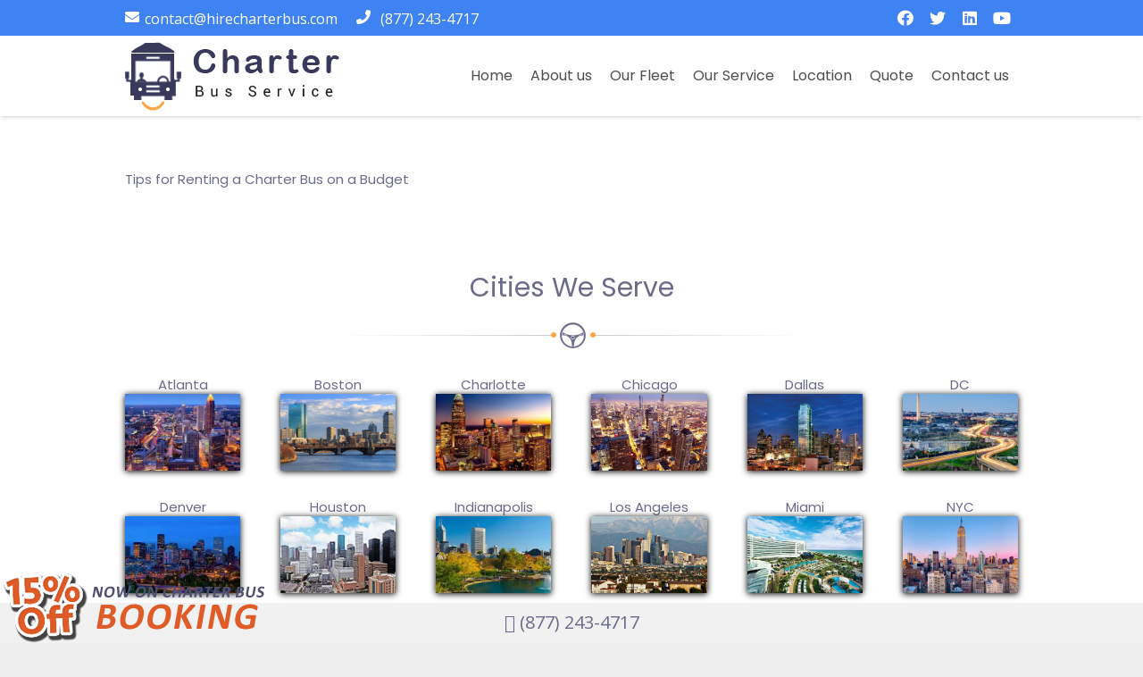

--- FILE ---
content_type: text/html; charset=UTF-8
request_url: http://hirecharterbus.com/tag/san-diego-bus-rental/
body_size: 120226
content:
<!DOCTYPE HTML>
<html lang="en-US">
<head>
	<meta charset="UTF-8">
	<meta name='robots' content='index, follow, max-image-preview:large, max-snippet:-1, max-video-preview:-1' />

	<!-- This site is optimized with the Yoast SEO plugin v26.7 - https://yoast.com/wordpress/plugins/seo/ -->
	<title>San Diego Bus Rental Archives - Hire Charter Bus Rental</title>
	<link rel="canonical" href="http://hirecharterbus.com/tag/san-diego-bus-rental/" />
	<meta property="og:locale" content="en_US" />
	<meta property="og:type" content="article" />
	<meta property="og:title" content="San Diego Bus Rental Archives - Hire Charter Bus Rental" />
	<meta property="og:url" content="http://hirecharterbus.com/tag/san-diego-bus-rental/" />
	<meta property="og:site_name" content="Hire Charter Bus Rental" />
	<meta name="twitter:card" content="summary_large_image" />
	<script type="application/ld+json" class="yoast-schema-graph">{"@context":"https://schema.org","@graph":[{"@type":"CollectionPage","@id":"http://hirecharterbus.com/tag/san-diego-bus-rental/","url":"http://hirecharterbus.com/tag/san-diego-bus-rental/","name":"San Diego Bus Rental Archives - Hire Charter Bus Rental","isPartOf":{"@id":"https://hirecharterbus.com/#website"},"primaryImageOfPage":{"@id":"http://hirecharterbus.com/tag/san-diego-bus-rental/#primaryimage"},"image":{"@id":"http://hirecharterbus.com/tag/san-diego-bus-rental/#primaryimage"},"thumbnailUrl":"","inLanguage":"en-US"},{"@type":"ImageObject","inLanguage":"en-US","@id":"http://hirecharterbus.com/tag/san-diego-bus-rental/#primaryimage","url":"","contentUrl":""},{"@type":"WebSite","@id":"https://hirecharterbus.com/#website","url":"https://hirecharterbus.com/","name":"Hire Charter Bus Rental","description":"Limousine Service - Party Bus","potentialAction":[{"@type":"SearchAction","target":{"@type":"EntryPoint","urlTemplate":"https://hirecharterbus.com/?s={search_term_string}"},"query-input":{"@type":"PropertyValueSpecification","valueRequired":true,"valueName":"search_term_string"}}],"inLanguage":"en-US"}]}</script>
	<!-- / Yoast SEO plugin. -->


<link rel='dns-prefetch' href='//www.googletagmanager.com' />
<link rel='dns-prefetch' href='//fonts.googleapis.com' />
<link rel="alternate" type="application/rss+xml" title="Hire Charter Bus Rental &raquo; Feed" href="http://hirecharterbus.com/feed/" />
<link rel="alternate" type="application/rss+xml" title="Hire Charter Bus Rental &raquo; Comments Feed" href="http://hirecharterbus.com/comments/feed/" />
<link rel="alternate" type="application/rss+xml" title="Hire Charter Bus Rental &raquo; San Diego Bus Rental Tag Feed" href="http://hirecharterbus.com/tag/san-diego-bus-rental/feed/" />
<meta name="viewport" content="width=device-width, initial-scale=1">
<meta name="SKYPE_TOOLBAR" content="SKYPE_TOOLBAR_PARSER_COMPATIBLE">
<meta name="theme-color" content="#f5f5f5">
<meta property="og:title" content="San Diego Bus Rental Archives - Hire Charter Bus Rental">
<meta property="og:url" content="http://hirecharterbus.com/tag/san-diego-bus-rental/">
<meta property="og:locale" content="en_US">
<meta property="og:site_name" content="Hire Charter Bus Rental">
<meta property="og:type" content="website">
<style id='wp-img-auto-sizes-contain-inline-css'>
img:is([sizes=auto i],[sizes^="auto," i]){contain-intrinsic-size:3000px 1500px}
/*# sourceURL=wp-img-auto-sizes-contain-inline-css */
</style>

<style id='wp-emoji-styles-inline-css'>

	img.wp-smiley, img.emoji {
		display: inline !important;
		border: none !important;
		box-shadow: none !important;
		height: 1em !important;
		width: 1em !important;
		margin: 0 0.07em !important;
		vertical-align: -0.1em !important;
		background: none !important;
		padding: 0 !important;
	}
/*# sourceURL=wp-emoji-styles-inline-css */
</style>
<link rel='stylesheet' id='us-fonts-css' href='https://fonts.googleapis.com/css?family=Poppins%3A400%2C700%7COpen+Sans%3A400%2C600%2C700%7CRoboto+Slab%3A400%2C700&#038;display=swap&#038;ver=6.9' media='all' />
<link rel='stylesheet' id='us-style-css' href='http://hirecharterbus.com/wp-content/themes/Impreza/css/style.min.css?ver=8.17.4' media='all' />
<link rel='stylesheet' id='us-gravityforms-css' href='http://hirecharterbus.com/wp-content/themes/Impreza/common/css/plugins/gravityforms.min.css?ver=8.17.4' media='all' />
<link rel='stylesheet' id='bsf-Defaults-css' href='http://hirecharterbus.com/wp-content/uploads/smile_fonts/Defaults/Defaults.css?ver=3.19.15' media='all' />
<script src="https://www.googletagmanager.com/gtag/js?id=G-W9H727348Z&amp;ver=6.9" id="wk-analytics-script-js"></script>
<script id="wk-analytics-script-js-after">
function shouldTrack(){
var trackLoggedIn = false;
var loggedIn = false;
if(!loggedIn){
return true;
} else if( trackLoggedIn ) {
return true;
}
return false;
}
function hasWKGoogleAnalyticsCookie() {
return (new RegExp('wp_wk_ga_untrack_' + document.location.hostname)).test(document.cookie);
}
if (!hasWKGoogleAnalyticsCookie() && shouldTrack()) {
//Google Analytics
window.dataLayer = window.dataLayer || [];
function gtag(){dataLayer.push(arguments);}
gtag('js', new Date());
gtag('config', 'G-W9H727348Z', { 'anonymize_ip': true });
}

//# sourceURL=wk-analytics-script-js-after
</script>
<link rel="https://api.w.org/" href="http://hirecharterbus.com/wp-json/" /><link rel="alternate" title="JSON" type="application/json" href="http://hirecharterbus.com/wp-json/wp/v2/tags/124" /><link rel="EditURI" type="application/rsd+xml" title="RSD" href="http://hirecharterbus.com/xmlrpc.php?rsd" />
<meta name="generator" content="WordPress 6.9" />
<script type="text/javascript">
(function(url){
	if(/(?:Chrome\/26\.0\.1410\.63 Safari\/537\.31|WordfenceTestMonBot)/.test(navigator.userAgent)){ return; }
	var addEvent = function(evt, handler) {
		if (window.addEventListener) {
			document.addEventListener(evt, handler, false);
		} else if (window.attachEvent) {
			document.attachEvent('on' + evt, handler);
		}
	};
	var removeEvent = function(evt, handler) {
		if (window.removeEventListener) {
			document.removeEventListener(evt, handler, false);
		} else if (window.detachEvent) {
			document.detachEvent('on' + evt, handler);
		}
	};
	var evts = 'contextmenu dblclick drag dragend dragenter dragleave dragover dragstart drop keydown keypress keyup mousedown mousemove mouseout mouseover mouseup mousewheel scroll'.split(' ');
	var logHuman = function() {
		if (window.wfLogHumanRan) { return; }
		window.wfLogHumanRan = true;
		var wfscr = document.createElement('script');
		wfscr.type = 'text/javascript';
		wfscr.async = true;
		wfscr.src = url + '&r=' + Math.random();
		(document.getElementsByTagName('head')[0]||document.getElementsByTagName('body')[0]).appendChild(wfscr);
		for (var i = 0; i < evts.length; i++) {
			removeEvent(evts[i], logHuman);
		}
	};
	for (var i = 0; i < evts.length; i++) {
		addEvent(evts[i], logHuman);
	}
})('//hirecharterbus.com/?wordfence_lh=1&hid=589C1A7AC6641D2A8A47359A3373DC70');
</script>		<script>
			if ( ! /Android|webOS|iPhone|iPad|iPod|BlackBerry|IEMobile|Opera Mini/i.test( navigator.userAgent ) ) {
				var root = document.getElementsByTagName( 'html' )[ 0 ]
				root.className += " no-touch";
			}
		</script>
		<meta name="generator" content="Powered by WPBakery Page Builder - drag and drop page builder for WordPress."/>
<meta name="generator" content="Powered by Slider Revolution 6.6.15 - responsive, Mobile-Friendly Slider Plugin for WordPress with comfortable drag and drop interface." />
<link rel="icon" href="http://hirecharterbus.com/wp-content/uploads/2018/11/logo5.png" sizes="32x32" />
<link rel="icon" href="http://hirecharterbus.com/wp-content/uploads/2018/11/logo5.png" sizes="192x192" />
<link rel="apple-touch-icon" href="http://hirecharterbus.com/wp-content/uploads/2018/11/logo5.png" />
<meta name="msapplication-TileImage" content="http://hirecharterbus.com/wp-content/uploads/2018/11/logo5.png" />
<script>function setREVStartSize(e){
			//window.requestAnimationFrame(function() {
				window.RSIW = window.RSIW===undefined ? window.innerWidth : window.RSIW;
				window.RSIH = window.RSIH===undefined ? window.innerHeight : window.RSIH;
				try {
					var pw = document.getElementById(e.c).parentNode.offsetWidth,
						newh;
					pw = pw===0 || isNaN(pw) || (e.l=="fullwidth" || e.layout=="fullwidth") ? window.RSIW : pw;
					e.tabw = e.tabw===undefined ? 0 : parseInt(e.tabw);
					e.thumbw = e.thumbw===undefined ? 0 : parseInt(e.thumbw);
					e.tabh = e.tabh===undefined ? 0 : parseInt(e.tabh);
					e.thumbh = e.thumbh===undefined ? 0 : parseInt(e.thumbh);
					e.tabhide = e.tabhide===undefined ? 0 : parseInt(e.tabhide);
					e.thumbhide = e.thumbhide===undefined ? 0 : parseInt(e.thumbhide);
					e.mh = e.mh===undefined || e.mh=="" || e.mh==="auto" ? 0 : parseInt(e.mh,0);
					if(e.layout==="fullscreen" || e.l==="fullscreen")
						newh = Math.max(e.mh,window.RSIH);
					else{
						e.gw = Array.isArray(e.gw) ? e.gw : [e.gw];
						for (var i in e.rl) if (e.gw[i]===undefined || e.gw[i]===0) e.gw[i] = e.gw[i-1];
						e.gh = e.el===undefined || e.el==="" || (Array.isArray(e.el) && e.el.length==0)? e.gh : e.el;
						e.gh = Array.isArray(e.gh) ? e.gh : [e.gh];
						for (var i in e.rl) if (e.gh[i]===undefined || e.gh[i]===0) e.gh[i] = e.gh[i-1];
											
						var nl = new Array(e.rl.length),
							ix = 0,
							sl;
						e.tabw = e.tabhide>=pw ? 0 : e.tabw;
						e.thumbw = e.thumbhide>=pw ? 0 : e.thumbw;
						e.tabh = e.tabhide>=pw ? 0 : e.tabh;
						e.thumbh = e.thumbhide>=pw ? 0 : e.thumbh;
						for (var i in e.rl) nl[i] = e.rl[i]<window.RSIW ? 0 : e.rl[i];
						sl = nl[0];
						for (var i in nl) if (sl>nl[i] && nl[i]>0) { sl = nl[i]; ix=i;}
						var m = pw>(e.gw[ix]+e.tabw+e.thumbw) ? 1 : (pw-(e.tabw+e.thumbw)) / (e.gw[ix]);
						newh =  (e.gh[ix] * m) + (e.tabh + e.thumbh);
					}
					var el = document.getElementById(e.c);
					if (el!==null && el) el.style.height = newh+"px";
					el = document.getElementById(e.c+"_wrapper");
					if (el!==null && el) {
						el.style.height = newh+"px";
						el.style.display = "block";
					}
				} catch(e){
					console.log("Failure at Presize of Slider:" + e)
				}
			//});
		  };</script>
<noscript><style> .wpb_animate_when_almost_visible { opacity: 1; }</style></noscript>		<style id="us-icon-fonts">@font-face{font-display:block;font-style:normal;font-family:"fontawesome";font-weight:900;src:url("http://hirecharterbus.com/wp-content/themes/Impreza/fonts/fa-solid-900.woff2?ver=8.17.4") format("woff2"),url("http://hirecharterbus.com/wp-content/themes/Impreza/fonts/fa-solid-900.woff?ver=8.17.4") format("woff")}.fas{font-family:"fontawesome";font-weight:900}@font-face{font-display:block;font-style:normal;font-family:"fontawesome";font-weight:400;src:url("http://hirecharterbus.com/wp-content/themes/Impreza/fonts/fa-regular-400.woff2?ver=8.17.4") format("woff2"),url("http://hirecharterbus.com/wp-content/themes/Impreza/fonts/fa-regular-400.woff?ver=8.17.4") format("woff")}.far{font-family:"fontawesome";font-weight:400}@font-face{font-display:block;font-style:normal;font-family:"fontawesome";font-weight:300;src:url("http://hirecharterbus.com/wp-content/themes/Impreza/fonts/fa-light-300.woff2?ver=8.17.4") format("woff2"),url("http://hirecharterbus.com/wp-content/themes/Impreza/fonts/fa-light-300.woff?ver=8.17.4") format("woff")}.fal{font-family:"fontawesome";font-weight:300}@font-face{font-display:block;font-style:normal;font-family:"Font Awesome 5 Duotone";font-weight:900;src:url("http://hirecharterbus.com/wp-content/themes/Impreza/fonts/fa-duotone-900.woff2?ver=8.17.4") format("woff2"),url("http://hirecharterbus.com/wp-content/themes/Impreza/fonts/fa-duotone-900.woff?ver=8.17.4") format("woff")}.fad{font-family:"Font Awesome 5 Duotone";font-weight:900}.fad{position:relative}.fad:before{position:absolute}.fad:after{opacity:0.4}@font-face{font-display:block;font-style:normal;font-family:"Font Awesome 5 Brands";font-weight:400;src:url("http://hirecharterbus.com/wp-content/themes/Impreza/fonts/fa-brands-400.woff2?ver=8.17.4") format("woff2"),url("http://hirecharterbus.com/wp-content/themes/Impreza/fonts/fa-brands-400.woff?ver=8.17.4") format("woff")}.fab{font-family:"Font Awesome 5 Brands";font-weight:400}@font-face{font-display:block;font-style:normal;font-family:"Material Icons";font-weight:400;src:url("http://hirecharterbus.com/wp-content/themes/Impreza/fonts/material-icons.woff2?ver=8.17.4") format("woff2"),url("http://hirecharterbus.com/wp-content/themes/Impreza/fonts/material-icons.woff?ver=8.17.4") format("woff")}.material-icons{font-family:"Material Icons";font-weight:400}</style>
				<style id="us-theme-options-css">:root{--color-header-middle-bg:#ffffff;--color-header-middle-bg-grad:#ffffff;--color-header-middle-text:#4e4e4e;--color-header-middle-text-hover:#ffa543;--color-header-transparent-bg:transparent;--color-header-transparent-bg-grad:transparent;--color-header-transparent-text:#ffffff;--color-header-transparent-text-hover:#ffffff;--color-chrome-toolbar:#f5f5f5;--color-chrome-toolbar-grad:#f5f5f5;--color-header-top-bg:#3f82f1;--color-header-top-bg-grad:#3f82f1;--color-header-top-text:#ffffff;--color-header-top-text-hover:#ffa543;--color-header-top-transparent-bg:rgba(0,0,0,0.2);--color-header-top-transparent-bg-grad:rgba(0,0,0,0.2);--color-header-top-transparent-text:rgba(255,255,255,0.66);--color-header-top-transparent-text-hover:#fff;--color-content-bg:#ffffff;--color-content-bg-grad:#ffffff;--color-content-bg-alt:#f5f5f5;--color-content-bg-alt-grad:#f5f5f5;--color-content-border:#e8e8e8;--color-content-heading:#333333;--color-content-heading-grad:#333333;--color-content-text:#666666;--color-content-link:#6b6b8a;--color-content-link-hover:#ffa543;--color-content-primary:#6b6b8a;--color-content-primary-grad:#6b6b8a;--color-content-secondary:#ffa543;--color-content-secondary-grad:#ffa543;--color-content-faded:#999999;--color-content-overlay:rgba(0,0,0,0.75);--color-content-overlay-grad:rgba(0,0,0,0.75);--color-alt-content-bg:#f8f8f8;--color-alt-content-bg-grad:#f8f8f8;--color-alt-content-bg-alt:#ffffff;--color-alt-content-bg-alt-grad:#ffffff;--color-alt-content-border:#dddddd;--color-alt-content-heading:#333333;--color-alt-content-heading-grad:#333333;--color-alt-content-text:#666666;--color-alt-content-link:#6b6b8a;--color-alt-content-link-hover:#ffa543;--color-alt-content-primary:#6b6b8a;--color-alt-content-primary-grad:#6b6b8a;--color-alt-content-secondary:#ffa543;--color-alt-content-secondary-grad:#ffa543;--color-alt-content-faded:#999999;--color-alt-content-overlay:#e95095;--color-alt-content-overlay-grad:linear-gradient(135deg,#e95095,rgba(233,80,149,0.75));--color-footer-bg:#4f4f72;--color-footer-bg-grad:#4f4f72;--color-footer-border:#333333;--color-footer-heading:#ccc;--color-footer-heading-grad:#ccc;--color-footer-text:#ffffff;--color-footer-link:#999999;--color-footer-link-hover:#ffffff;--color-subfooter-bg:#6b6b8a;--color-subfooter-bg-grad:#6b6b8a;--color-subfooter-border:#ffffff;--color-subfooter-heading:#ccc;--color-subfooter-heading-grad:#ccc;--color-subfooter-text:#ffffff;--color-subfooter-link:#ffffff;--color-subfooter-link-hover:#ffffff;--color-content-primary-faded:rgba(107,107,138,0.15);--box-shadow:0 5px 15px rgba(0,0,0,.15);--box-shadow-up:0 -5px 15px rgba(0,0,0,.15);--site-content-width:1000px;--inputs-font-size:1rem;--inputs-height:2.8rem;--inputs-padding:0.8rem;--inputs-border-width:0px;--inputs-text-color:var(--color-content-text);--font-body:"Open Sans",sans-serif;--font-h1:"Poppins",sans-serif;--font-h2:"Poppins",sans-serif;--font-h3:"Poppins",sans-serif;--font-h4:"Poppins",sans-serif;--font-h5:"Poppins",sans-serif;--font-h6:"Poppins",sans-serif}html,.l-header .widget,.menu-item-object-us_page_block{font-family:var(--font-body);font-weight:400;font-size:15px;line-height:26px}h1{font-family:var(--font-h1);font-weight:400;font-size:46px;line-height:1.4;letter-spacing:-0.02em;margin-bottom:0.6em}h2{font-family:var(--font-h2);font-weight:100;font-size:30px;line-height:1.4;letter-spacing:0;margin-bottom:0.6em}h3{font-family:var(--font-h3);font-weight:400;font-size:22px;line-height:1.4;letter-spacing:0;margin-bottom:0.6em}.widgettitle,h4{font-family:var(--font-h4);font-weight:400;font-size:15px;line-height:1.4;letter-spacing:0;margin-bottom:0.6em}h5{font-family:var(--font-h5);font-weight:400;font-size:20px;line-height:1.4;letter-spacing:0;margin-bottom:0.6em}h6{font-family:var(--font-h6);font-weight:400;font-size:18px;line-height:1.4;letter-spacing:0;margin-bottom:0.6em}@media (max-width:600px){html{font-size:15px;line-height:26px}h1{font-size:36px}h1.vc_custom_heading:not([class*="us_custom_"]){font-size:36px!important}h2{font-size:24px}h2.vc_custom_heading:not([class*="us_custom_"]){font-size:24px!important}h3{font-size:22px}h3.vc_custom_heading:not([class*="us_custom_"]){font-size:22px!important}.widgettitle,h4{font-size:15px}h4.vc_custom_heading:not([class*="us_custom_"]){font-size:15px!important}h5{font-size:20px}h5.vc_custom_heading:not([class*="us_custom_"]){font-size:20px!important}h6{font-size:18px}h6.vc_custom_heading:not([class*="us_custom_"]){font-size:18px!important}}body{background:#eeeeee}.l-canvas.type_boxed,.l-canvas.type_boxed .l-subheader,.l-canvas.type_boxed~.l-footer{max-width:1240px}@media (max-width:1075px){.l-main .aligncenter{max-width:calc(100vw - 5rem)}}.l-sidebar{width:28.23%}.l-content{width:66.77%}@media (min-width:1381px){body.usb_preview .hide_on_default{opacity:0.25!important}.vc_hidden-lg,body:not(.usb_preview) .hide_on_default{display:none!important}.default_align_left{text-align:left;justify-content:flex-start}.default_align_right{text-align:right;justify-content:flex-end}.default_align_center{text-align:center;justify-content:center}.default_align_justify{justify-content:space-between}.w-hwrapper>.default_align_justify,.default_align_justify>.w-btn{width:100%}}@media (min-width:1025px) and (max-width:1380px){body.usb_preview .hide_on_laptops{opacity:0.25!important}.vc_hidden-md,body:not(.usb_preview) .hide_on_laptops{display:none!important}.laptops_align_left{text-align:left;justify-content:flex-start}.laptops_align_right{text-align:right;justify-content:flex-end}.laptops_align_center{text-align:center;justify-content:center}.laptops_align_justify{justify-content:space-between}.w-hwrapper>.laptops_align_justify,.laptops_align_justify>.w-btn{width:100%}}@media (min-width:601px) and (max-width:1024px){body.usb_preview .hide_on_tablets{opacity:0.25!important}.vc_hidden-sm,body:not(.usb_preview) .hide_on_tablets{display:none!important}.tablets_align_left{text-align:left;justify-content:flex-start}.tablets_align_right{text-align:right;justify-content:flex-end}.tablets_align_center{text-align:center;justify-content:center}.tablets_align_justify{justify-content:space-between}.w-hwrapper>.tablets_align_justify,.tablets_align_justify>.w-btn{width:100%}}@media (max-width:600px){body.usb_preview .hide_on_mobiles{opacity:0.25!important}.vc_hidden-xs,body:not(.usb_preview) .hide_on_mobiles{display:none!important}.mobiles_align_left{text-align:left;justify-content:flex-start}.mobiles_align_right{text-align:right;justify-content:flex-end}.mobiles_align_center{text-align:center;justify-content:center}.mobiles_align_justify{justify-content:space-between}.w-hwrapper>.mobiles_align_justify,.mobiles_align_justify>.w-btn{width:100%}.w-hwrapper.stack_on_mobiles{display:block}.w-hwrapper.stack_on_mobiles>*{display:block;margin:0 0 var(--hwrapper-gap,1.2rem)}.w-hwrapper.stack_on_mobiles>:last-child{margin-bottom:0}}@media (max-width:1380px){.g-cols.laptops-cols_1{grid-template-columns:100%}.g-cols.laptops-cols_1.reversed>div:last-of-type{order:-1}.g-cols.laptops-cols_2{grid-template-columns:repeat(2,1fr)}.g-cols.laptops-cols_3{grid-template-columns:repeat(3,1fr)}.g-cols.laptops-cols_4{grid-template-columns:repeat(4,1fr)}.g-cols.laptops-cols_5{grid-template-columns:repeat(5,1fr)}.g-cols.laptops-cols_6{grid-template-columns:repeat(6,1fr)}.g-cols.laptops-cols_1-2{grid-template-columns:1fr 2fr}.g-cols.laptops-cols_2-1{grid-template-columns:2fr 1fr}.g-cols.laptops-cols_2-3{grid-template-columns:2fr 3fr}.g-cols.laptops-cols_3-2{grid-template-columns:3fr 2fr}.g-cols.laptops-cols_1-3{grid-template-columns:1fr 3fr}.g-cols.laptops-cols_3-1{grid-template-columns:3fr 1fr}.g-cols.laptops-cols_1-4{grid-template-columns:1fr 4fr}.g-cols.laptops-cols_4-1{grid-template-columns:4fr 1fr}.g-cols.laptops-cols_1-5{grid-template-columns:1fr 5fr}.g-cols.laptops-cols_5-1{grid-template-columns:5fr 1fr}.g-cols.laptops-cols_1-2-1{grid-template-columns:1fr 2fr 1fr}.g-cols.laptops-cols_1-3-1{grid-template-columns:1fr 3fr 1fr}.g-cols.laptops-cols_1-4-1{grid-template-columns:1fr 4fr 1fr}}@media (max-width:1024px){.g-cols.tablets-cols_1{grid-template-columns:100%}.g-cols.tablets-cols_1.reversed>div:last-of-type{order:-1}.g-cols.tablets-cols_2{grid-template-columns:repeat(2,1fr)}.g-cols.tablets-cols_3{grid-template-columns:repeat(3,1fr)}.g-cols.tablets-cols_4{grid-template-columns:repeat(4,1fr)}.g-cols.tablets-cols_5{grid-template-columns:repeat(5,1fr)}.g-cols.tablets-cols_6{grid-template-columns:repeat(6,1fr)}.g-cols.tablets-cols_1-2{grid-template-columns:1fr 2fr}.g-cols.tablets-cols_2-1{grid-template-columns:2fr 1fr}.g-cols.tablets-cols_2-3{grid-template-columns:2fr 3fr}.g-cols.tablets-cols_3-2{grid-template-columns:3fr 2fr}.g-cols.tablets-cols_1-3{grid-template-columns:1fr 3fr}.g-cols.tablets-cols_3-1{grid-template-columns:3fr 1fr}.g-cols.tablets-cols_1-4{grid-template-columns:1fr 4fr}.g-cols.tablets-cols_4-1{grid-template-columns:4fr 1fr}.g-cols.tablets-cols_1-5{grid-template-columns:1fr 5fr}.g-cols.tablets-cols_5-1{grid-template-columns:5fr 1fr}.g-cols.tablets-cols_1-2-1{grid-template-columns:1fr 2fr 1fr}.g-cols.tablets-cols_1-3-1{grid-template-columns:1fr 3fr 1fr}.g-cols.tablets-cols_1-4-1{grid-template-columns:1fr 4fr 1fr}}@media (max-width:600px){.g-cols.mobiles-cols_1{grid-template-columns:100%}.g-cols.mobiles-cols_1.reversed>div:last-of-type{order:-1}.g-cols.mobiles-cols_2{grid-template-columns:repeat(2,1fr)}.g-cols.mobiles-cols_3{grid-template-columns:repeat(3,1fr)}.g-cols.mobiles-cols_4{grid-template-columns:repeat(4,1fr)}.g-cols.mobiles-cols_5{grid-template-columns:repeat(5,1fr)}.g-cols.mobiles-cols_6{grid-template-columns:repeat(6,1fr)}.g-cols.mobiles-cols_1-2{grid-template-columns:1fr 2fr}.g-cols.mobiles-cols_2-1{grid-template-columns:2fr 1fr}.g-cols.mobiles-cols_2-3{grid-template-columns:2fr 3fr}.g-cols.mobiles-cols_3-2{grid-template-columns:3fr 2fr}.g-cols.mobiles-cols_1-3{grid-template-columns:1fr 3fr}.g-cols.mobiles-cols_3-1{grid-template-columns:3fr 1fr}.g-cols.mobiles-cols_1-4{grid-template-columns:1fr 4fr}.g-cols.mobiles-cols_4-1{grid-template-columns:4fr 1fr}.g-cols.mobiles-cols_1-5{grid-template-columns:1fr 5fr}.g-cols.mobiles-cols_5-1{grid-template-columns:5fr 1fr}.g-cols.mobiles-cols_1-2-1{grid-template-columns:1fr 2fr 1fr}.g-cols.mobiles-cols_1-3-1{grid-template-columns:1fr 3fr 1fr}.g-cols.mobiles-cols_1-4-1{grid-template-columns:1fr 4fr 1fr}.g-cols:not([style*="grid-gap"]){grid-gap:1.5rem}}@media (max-width:899px){.l-canvas{overflow:hidden}.g-cols.stacking_default.reversed>div:last-of-type{order:-1}.g-cols.stacking_default.via_flex>div:not([class*="vc_col-xs"]){width:100%;margin:0 0 1.5rem}.g-cols.stacking_default.via_grid.mobiles-cols_1{grid-template-columns:100%}.g-cols.stacking_default.via_flex.type_boxes>div,.g-cols.stacking_default.via_flex.reversed>div:first-child,.g-cols.stacking_default.via_flex:not(.reversed)>div:last-child,.g-cols.stacking_default.via_flex>div.has_bg_color{margin-bottom:0}.g-cols.stacking_default.via_flex.type_default>.wpb_column.stretched{margin-left:-1rem;margin-right:-1rem}.g-cols.stacking_default.via_grid.mobiles-cols_1>.wpb_column.stretched,.g-cols.stacking_default.via_flex.type_boxes>.wpb_column.stretched{margin-left:-2.5rem;margin-right:-2.5rem;width:auto}.vc_column-inner.type_sticky>.wpb_wrapper,.vc_column_container.type_sticky>.vc_column-inner{top:0!important}}@media (min-width:900px){body:not(.rtl) .l-section.for_sidebar.at_left>div>.l-sidebar,.rtl .l-section.for_sidebar.at_right>div>.l-sidebar{order:-1}.vc_column_container.type_sticky>.vc_column-inner,.vc_column-inner.type_sticky>.wpb_wrapper{position:-webkit-sticky;position:sticky}.l-section.type_sticky{position:-webkit-sticky;position:sticky;top:0;z-index:11;transform:translateZ(0); transition:top 0.3s cubic-bezier(.78,.13,.15,.86) 0.1s}.header_hor .l-header.post_fixed.sticky_auto_hide{z-index:12}.admin-bar .l-section.type_sticky{top:32px}.l-section.type_sticky>.l-section-h{transition:padding-top 0.3s}.header_hor .l-header.pos_fixed:not(.down)~.l-main .l-section.type_sticky:not(:first-of-type){top:var(--header-sticky-height)}.admin-bar.header_hor .l-header.pos_fixed:not(.down)~.l-main .l-section.type_sticky:not(:first-of-type){top:calc( var(--header-sticky-height) + 32px )}.header_hor .l-header.pos_fixed.sticky:not(.down)~.l-main .l-section.type_sticky:first-of-type>.l-section-h{padding-top:var(--header-sticky-height)}.header_hor.headerinpos_bottom .l-header.pos_fixed.sticky:not(.down)~.l-main .l-section.type_sticky:first-of-type>.l-section-h{padding-bottom:var(--header-sticky-height)!important}}@media screen and (min-width:1075px){.g-cols.via_flex.type_default>.wpb_column.stretched:first-of-type{margin-left:calc( var(--site-content-width) / 2 + 0px / 2 + 1.5rem - 50vw)}.g-cols.via_flex.type_default>.wpb_column.stretched:last-of-type{margin-right:calc( var(--site-content-width) / 2 + 0px / 2 + 1.5rem - 50vw)}.l-main .alignfull, .w-separator.width_screen,.g-cols.via_grid>.wpb_column.stretched:first-of-type,.g-cols.via_flex.type_boxes>.wpb_column.stretched:first-of-type{margin-left:calc( var(--site-content-width) / 2 + 0px / 2 - 50vw )}.l-main .alignfull, .w-separator.width_screen,.g-cols.via_grid>.wpb_column.stretched:last-of-type,.g-cols.via_flex.type_boxes>.wpb_column.stretched:last-of-type{margin-right:calc( var(--site-content-width) / 2 + 0px / 2 - 50vw )}}@media (max-width:600px){.w-form-row.for_submit[style*=btn-size-mobiles] .w-btn{font-size:var(--btn-size-mobiles)!important}}a,button,input[type=submit],.ui-slider-handle{outline:none!important}.w-toplink,.w-header-show{background:rgba(0,0,0,0.3)}.no-touch .w-toplink.active:hover,.no-touch .w-header-show:hover{background:var(--color-content-primary-grad)}button[type=submit]:not(.w-btn),input[type=submit]:not(.w-btn),.us-nav-style_1>*,.navstyle_1>.owl-nav button,.us-btn-style_1{font-family:var(--font-body);font-weight:400;font-style:normal;text-transform:uppercase;letter-spacing:0;border-radius:0.3;padding:0.8 1.8;background:#6b6b8a;border-color:transparent;color:#ffffff!important}button[type=submit]:not(.w-btn):before,input[type=submit]:not(.w-btn),.us-nav-style_1>*:before,.navstyle_1>.owl-nav button:before,.us-btn-style_1:before{border-width:2}.no-touch button[type=submit]:not(.w-btn):hover,.no-touch input[type=submit]:not(.w-btn):hover,.us-nav-style_1>span.current,.no-touch .us-nav-style_1>a:hover,.no-touch .navstyle_1>.owl-nav button:hover,.no-touch .us-btn-style_1:hover{background:#ffa543;border-color:transparent;color:#ffffff!important}.us-nav-style_1>*{min-width:calc(1.2em + 2 * 0.8)}.us-btn-style_1{overflow:hidden;-webkit-transform:translateZ(0)}.us-btn-style_1>*{position:relative;z-index:1}.no-touch .us-btn-style_1:hover{background:#6b6b8a}.no-touch .us-btn-style_1:after{content:"";position:absolute;top:0;left:0;right:0;height:0;transition:height 0.3s;background:#ffa543}.no-touch .us-btn-style_1:hover:after{height:100%}.us-nav-style_2>*,.navstyle_2>.owl-nav button,.us-btn-style_2{font-family:var(--font-body);font-weight:400;font-style:normal;text-transform:uppercase;letter-spacing:0;border-radius:0.3;padding:0.8 1.8;background:#e8e8e8;border-color:transparent;color:#666666!important}.us-nav-style_2>*:before,.navstyle_2>.owl-nav button:before,.us-btn-style_2:before{border-width:2}.us-nav-style_2>span.current,.no-touch .us-nav-style_2>a:hover,.no-touch .navstyle_2>.owl-nav button:hover,.no-touch .us-btn-style_2:hover{background:rgba(0,0,0,0.05);border-color:transparent;color:#666666!important}.us-nav-style_2>*{min-width:calc(1.2em + 2 * 0.8)}.us-btn-style_2{overflow:hidden;-webkit-transform:translateZ(0)}.us-btn-style_2>*{position:relative;z-index:1}.no-touch .us-btn-style_2:hover{background:#e8e8e8}.no-touch .us-btn-style_2:after{content:"";position:absolute;top:0;left:0;right:0;height:0;transition:height 0.3s;background:rgba(0,0,0,0.05)}.no-touch .us-btn-style_2:hover:after{height:100%}.w-filter.state_desktop.style_drop_default .w-filter-item-title,.select2-selection,select,textarea,input:not([type=submit]){font-weight:400;letter-spacing:0em;border-radius:;background:var(--color-content-bg-alt);border-color:var(--color-content-border);color:var(--color-content-text);box-shadow:0px 1px 0px 0px rgba(0,0,0,0.08) inset}.w-filter.state_desktop.style_drop_default .w-filter-item-title:focus,.select2-container--open .select2-selection,select:focus,textarea:focus,input:not([type=submit]):focus{box-shadow:0px 0px 0px 2px var(--color-content-primary)}.w-form-row.move_label .w-form-row-label{font-size:1rem;top:calc(2.8rem/2 + 0px - 0.7em);margin:0 0.8rem;background-color:var(--color-content-bg-alt);color:var(--color-content-text)}.w-form-row.with_icon.move_label .w-form-row-label{margin-left:calc(1.6em + 0.8rem)}.color_alternate input:not([type=submit]),.color_alternate textarea,.color_alternate select,.color_alternate .move_label .w-form-row-label{background:var(--color-alt-content-bg-alt-grad)}.color_footer-top input:not([type=submit]),.color_footer-top textarea,.color_footer-top select,.color_footer-top .w-form-row.move_label .w-form-row-label{background:var(--color-subfooter-bg-alt-grad)}.color_footer-bottom input:not([type=submit]),.color_footer-bottom textarea,.color_footer-bottom select,.color_footer-bottom .w-form-row.move_label .w-form-row-label{background:var(--color-footer-bg-alt-grad)}.color_alternate input:not([type=submit]),.color_alternate textarea,.color_alternate select{border-color:var(--color-alt-content-border)}.color_footer-top input:not([type=submit]),.color_footer-top textarea,.color_footer-top select{border-color:var(--color-subfooter-border)}.color_footer-bottom input:not([type=submit]),.color_footer-bottom textarea,.color_footer-bottom select{border-color:var(--color-footer-border)}.color_alternate input:not([type=submit]),.color_alternate textarea,.color_alternate select,.color_alternate .w-form-row-field>i,.color_alternate .w-form-row-field:after,.color_alternate .widget_search form:after,.color_footer-top input:not([type=submit]),.color_footer-top textarea,.color_footer-top select,.color_footer-top .w-form-row-field>i,.color_footer-top .w-form-row-field:after,.color_footer-top .widget_search form:after,.color_footer-bottom input:not([type=submit]),.color_footer-bottom textarea,.color_footer-bottom select,.color_footer-bottom .w-form-row-field>i,.color_footer-bottom .w-form-row-field:after,.color_footer-bottom .widget_search form:after{color:inherit}.leaflet-default-icon-path{background-image:url(http://hirecharterbus.com/wp-content/themes/Impreza/common/css/vendor/images/marker-icon.png)}</style>
				<style id="us-header-css"> .l-subheader.at_top,.l-subheader.at_top .w-dropdown-list,.l-subheader.at_top .type_mobile .w-nav-list.level_1{background:var(--color-header-top-bg);color:var(--color-header-top-text)}.no-touch .l-subheader.at_top a:hover,.no-touch .l-header.bg_transparent .l-subheader.at_top .w-dropdown.opened a:hover{color:var(--color-header-top-text-hover)}.l-header.bg_transparent:not(.sticky) .l-subheader.at_top{background:var(--color-header-top-transparent-bg);color:var(--color-header-top-transparent-text)}.no-touch .l-header.bg_transparent:not(.sticky) .at_top .w-cart-link:hover,.no-touch .l-header.bg_transparent:not(.sticky) .at_top .w-text a:hover,.no-touch .l-header.bg_transparent:not(.sticky) .at_top .w-html a:hover,.no-touch .l-header.bg_transparent:not(.sticky) .at_top .w-nav>a:hover,.no-touch .l-header.bg_transparent:not(.sticky) .at_top .w-menu a:hover,.no-touch .l-header.bg_transparent:not(.sticky) .at_top .w-search>a:hover,.no-touch .l-header.bg_transparent:not(.sticky) .at_top .w-dropdown a:hover,.no-touch .l-header.bg_transparent:not(.sticky) .at_top .type_desktop .menu-item.level_1:hover>a{color:var(--color-header-transparent-text-hover)}.l-subheader.at_middle,.l-subheader.at_middle .w-dropdown-list,.l-subheader.at_middle .type_mobile .w-nav-list.level_1{background:var(--color-header-middle-bg);color:var(--color-header-middle-text)}.no-touch .l-subheader.at_middle a:hover,.no-touch .l-header.bg_transparent .l-subheader.at_middle .w-dropdown.opened a:hover{color:var(--color-header-middle-text-hover)}.l-header.bg_transparent:not(.sticky) .l-subheader.at_middle{background:var(--color-header-transparent-bg);color:var(--color-header-transparent-text)}.no-touch .l-header.bg_transparent:not(.sticky) .at_middle .w-cart-link:hover,.no-touch .l-header.bg_transparent:not(.sticky) .at_middle .w-text a:hover,.no-touch .l-header.bg_transparent:not(.sticky) .at_middle .w-html a:hover,.no-touch .l-header.bg_transparent:not(.sticky) .at_middle .w-nav>a:hover,.no-touch .l-header.bg_transparent:not(.sticky) .at_middle .w-menu a:hover,.no-touch .l-header.bg_transparent:not(.sticky) .at_middle .w-search>a:hover,.no-touch .l-header.bg_transparent:not(.sticky) .at_middle .w-dropdown a:hover,.no-touch .l-header.bg_transparent:not(.sticky) .at_middle .type_desktop .menu-item.level_1:hover>a{color:var(--color-header-transparent-text-hover)}.header_ver .l-header{background:var(--color-header-middle-bg);color:var(--color-header-middle-text)}@media (min-width:902px){.hidden_for_default{display:none!important}.l-subheader.at_bottom{display:none}.l-header{position:relative;z-index:111;width:100%}.l-subheader{margin:0 auto}.l-subheader.width_full{padding-left:1.5rem;padding-right:1.5rem}.l-subheader-h{display:flex;align-items:center;position:relative;margin:0 auto;max-width:var(--site-content-width,1200px);height:inherit}.w-header-show{display:none}.l-header.pos_fixed{position:fixed;left:0}.l-header.pos_fixed:not(.notransition) .l-subheader{transition-property:transform,background,box-shadow,line-height,height;transition-duration:.3s;transition-timing-function:cubic-bezier(.78,.13,.15,.86)}.headerinpos_bottom.sticky_first_section .l-header.pos_fixed{position:fixed!important}.header_hor .l-header.sticky_auto_hide{transition:transform .3s cubic-bezier(.78,.13,.15,.86) .1s}.header_hor .l-header.sticky_auto_hide.down{transform:translateY(-110%)}.l-header.bg_transparent:not(.sticky) .l-subheader{box-shadow:none!important;background:none}.l-header.bg_transparent~.l-main .l-section.width_full.height_auto:first-of-type>.l-section-h{padding-top:0!important;padding-bottom:0!important}.l-header.pos_static.bg_transparent{position:absolute;left:0}.l-subheader.width_full .l-subheader-h{max-width:none!important}.l-header.shadow_thin .l-subheader.at_middle,.l-header.shadow_thin .l-subheader.at_bottom{box-shadow:0 1px 0 rgba(0,0,0,0.08)}.l-header.shadow_wide .l-subheader.at_middle,.l-header.shadow_wide .l-subheader.at_bottom{box-shadow:0 3px 5px -1px rgba(0,0,0,0.1),0 2px 1px -1px rgba(0,0,0,0.05)}.header_hor .l-subheader-cell>.w-cart{margin-left:0;margin-right:0}:root{--header-height:130px;--header-sticky-height:60px}.l-header:before{content:'130'}.l-header.sticky:before{content:'60'}.l-subheader.at_top{line-height:40px;height:40px}.l-header.sticky .l-subheader.at_top{line-height:;height:;overflow:hidden}.l-subheader.at_middle{line-height:90px;height:90px}.l-header.sticky .l-subheader.at_middle{line-height:60px;height:60px}.l-subheader.at_bottom{line-height:90px;height:90px}.l-header.sticky .l-subheader.at_bottom{line-height:60px;height:60px}.headerinpos_above .l-header.pos_fixed{overflow:hidden;transition:transform 0.3s;transform:translate3d(0,-100%,0)}.headerinpos_above .l-header.pos_fixed.sticky{overflow:visible;transform:none}.headerinpos_above .l-header.pos_fixed~.l-section>.l-section-h,.headerinpos_above .l-header.pos_fixed~.l-main .l-section:first-of-type>.l-section-h{padding-top:0!important}.headerinpos_below .l-header.pos_fixed:not(.sticky){position:absolute;top:100%}.headerinpos_below .l-header.pos_fixed~.l-main>.l-section:first-of-type>.l-section-h{padding-top:0!important}.headerinpos_below .l-header.pos_fixed~.l-main .l-section.full_height:nth-of-type(2){min-height:100vh}.headerinpos_below .l-header.pos_fixed~.l-main>.l-section:nth-of-type(2)>.l-section-h{padding-top:var(--header-height)}.headerinpos_bottom .l-header.pos_fixed:not(.sticky){position:absolute;top:100vh}.headerinpos_bottom .l-header.pos_fixed~.l-main>.l-section:first-of-type>.l-section-h{padding-top:0!important}.headerinpos_bottom .l-header.pos_fixed~.l-main>.l-section:first-of-type>.l-section-h{padding-bottom:var(--header-height)}.headerinpos_bottom .l-header.pos_fixed.bg_transparent~.l-main .l-section.valign_center:not(.height_auto):first-of-type>.l-section-h{top:calc( var(--header-height) / 2 )}.headerinpos_bottom .l-header.pos_fixed:not(.sticky) .w-cart-dropdown,.headerinpos_bottom .l-header.pos_fixed:not(.sticky) .w-nav.type_desktop .w-nav-list.level_2{bottom:100%;transform-origin:0 100%}.headerinpos_bottom .l-header.pos_fixed:not(.sticky) .w-nav.type_mobile.m_layout_dropdown .w-nav-list.level_1{top:auto;bottom:100%;box-shadow:var(--box-shadow-up)}.headerinpos_bottom .l-header.pos_fixed:not(.sticky) .w-nav.type_desktop .w-nav-list.level_3,.headerinpos_bottom .l-header.pos_fixed:not(.sticky) .w-nav.type_desktop .w-nav-list.level_4{top:auto;bottom:0;transform-origin:0 100%}.headerinpos_bottom .l-header.pos_fixed:not(.sticky) .w-dropdown-list{top:auto;bottom:-0.4em;padding-top:0.4em;padding-bottom:2.4em}.admin-bar .l-header.pos_static.bg_solid~.l-main .l-section.full_height:first-of-type{min-height:calc( 100vh - var(--header-height) - 32px )}.admin-bar .l-header.pos_fixed:not(.sticky_auto_hide)~.l-main .l-section.full_height:not(:first-of-type){min-height:calc( 100vh - var(--header-sticky-height) - 32px )}.admin-bar.headerinpos_below .l-header.pos_fixed~.l-main .l-section.full_height:nth-of-type(2){min-height:calc(100vh - 32px)}}@media (min-width:1025px) and (max-width:901px){.hidden_for_laptops{display:none!important}.l-subheader.at_bottom{display:none}.l-header{position:relative;z-index:111;width:100%}.l-subheader{margin:0 auto}.l-subheader.width_full{padding-left:1.5rem;padding-right:1.5rem}.l-subheader-h{display:flex;align-items:center;position:relative;margin:0 auto;max-width:var(--site-content-width,1200px);height:inherit}.w-header-show{display:none}.l-header.pos_fixed{position:fixed;left:0}.l-header.pos_fixed:not(.notransition) .l-subheader{transition-property:transform,background,box-shadow,line-height,height;transition-duration:.3s;transition-timing-function:cubic-bezier(.78,.13,.15,.86)}.headerinpos_bottom.sticky_first_section .l-header.pos_fixed{position:fixed!important}.header_hor .l-header.sticky_auto_hide{transition:transform .3s cubic-bezier(.78,.13,.15,.86) .1s}.header_hor .l-header.sticky_auto_hide.down{transform:translateY(-110%)}.l-header.bg_transparent:not(.sticky) .l-subheader{box-shadow:none!important;background:none}.l-header.bg_transparent~.l-main .l-section.width_full.height_auto:first-of-type>.l-section-h{padding-top:0!important;padding-bottom:0!important}.l-header.pos_static.bg_transparent{position:absolute;left:0}.l-subheader.width_full .l-subheader-h{max-width:none!important}.l-header.shadow_thin .l-subheader.at_middle,.l-header.shadow_thin .l-subheader.at_bottom{box-shadow:0 1px 0 rgba(0,0,0,0.08)}.l-header.shadow_wide .l-subheader.at_middle,.l-header.shadow_wide .l-subheader.at_bottom{box-shadow:0 3px 5px -1px rgba(0,0,0,0.1),0 2px 1px -1px rgba(0,0,0,0.05)}.header_hor .l-subheader-cell>.w-cart{margin-left:0;margin-right:0}:root{--header-height:130px;--header-sticky-height:60px}.l-header:before{content:'130'}.l-header.sticky:before{content:'60'}.l-subheader.at_top{line-height:40px;height:40px}.l-header.sticky .l-subheader.at_top{line-height:;height:;overflow:hidden}.l-subheader.at_middle{line-height:90px;height:90px}.l-header.sticky .l-subheader.at_middle{line-height:60px;height:60px}.l-subheader.at_bottom{line-height:90px;height:90px}.l-header.sticky .l-subheader.at_bottom{line-height:60px;height:60px}.headerinpos_above .l-header.pos_fixed{overflow:hidden;transition:transform 0.3s;transform:translate3d(0,-100%,0)}.headerinpos_above .l-header.pos_fixed.sticky{overflow:visible;transform:none}.headerinpos_above .l-header.pos_fixed~.l-section>.l-section-h,.headerinpos_above .l-header.pos_fixed~.l-main .l-section:first-of-type>.l-section-h{padding-top:0!important}.headerinpos_below .l-header.pos_fixed:not(.sticky){position:absolute;top:100%}.headerinpos_below .l-header.pos_fixed~.l-main>.l-section:first-of-type>.l-section-h{padding-top:0!important}.headerinpos_below .l-header.pos_fixed~.l-main .l-section.full_height:nth-of-type(2){min-height:100vh}.headerinpos_below .l-header.pos_fixed~.l-main>.l-section:nth-of-type(2)>.l-section-h{padding-top:var(--header-height)}.headerinpos_bottom .l-header.pos_fixed:not(.sticky){position:absolute;top:100vh}.headerinpos_bottom .l-header.pos_fixed~.l-main>.l-section:first-of-type>.l-section-h{padding-top:0!important}.headerinpos_bottom .l-header.pos_fixed~.l-main>.l-section:first-of-type>.l-section-h{padding-bottom:var(--header-height)}.headerinpos_bottom .l-header.pos_fixed.bg_transparent~.l-main .l-section.valign_center:not(.height_auto):first-of-type>.l-section-h{top:calc( var(--header-height) / 2 )}.headerinpos_bottom .l-header.pos_fixed:not(.sticky) .w-cart-dropdown,.headerinpos_bottom .l-header.pos_fixed:not(.sticky) .w-nav.type_desktop .w-nav-list.level_2{bottom:100%;transform-origin:0 100%}.headerinpos_bottom .l-header.pos_fixed:not(.sticky) .w-nav.type_mobile.m_layout_dropdown .w-nav-list.level_1{top:auto;bottom:100%;box-shadow:var(--box-shadow-up)}.headerinpos_bottom .l-header.pos_fixed:not(.sticky) .w-nav.type_desktop .w-nav-list.level_3,.headerinpos_bottom .l-header.pos_fixed:not(.sticky) .w-nav.type_desktop .w-nav-list.level_4{top:auto;bottom:0;transform-origin:0 100%}.headerinpos_bottom .l-header.pos_fixed:not(.sticky) .w-dropdown-list{top:auto;bottom:-0.4em;padding-top:0.4em;padding-bottom:2.4em}.admin-bar .l-header.pos_static.bg_solid~.l-main .l-section.full_height:first-of-type{min-height:calc( 100vh - var(--header-height) - 32px )}.admin-bar .l-header.pos_fixed:not(.sticky_auto_hide)~.l-main .l-section.full_height:not(:first-of-type){min-height:calc( 100vh - var(--header-sticky-height) - 32px )}.admin-bar.headerinpos_below .l-header.pos_fixed~.l-main .l-section.full_height:nth-of-type(2){min-height:calc(100vh - 32px)}}@media (min-width:601px) and (max-width:1024px){.hidden_for_tablets{display:none!important}.l-subheader.at_bottom{display:none}.l-header{position:relative;z-index:111;width:100%}.l-subheader{margin:0 auto}.l-subheader.width_full{padding-left:1.5rem;padding-right:1.5rem}.l-subheader-h{display:flex;align-items:center;position:relative;margin:0 auto;max-width:var(--site-content-width,1200px);height:inherit}.w-header-show{display:none}.l-header.pos_fixed{position:fixed;left:0}.l-header.pos_fixed:not(.notransition) .l-subheader{transition-property:transform,background,box-shadow,line-height,height;transition-duration:.3s;transition-timing-function:cubic-bezier(.78,.13,.15,.86)}.headerinpos_bottom.sticky_first_section .l-header.pos_fixed{position:fixed!important}.header_hor .l-header.sticky_auto_hide{transition:transform .3s cubic-bezier(.78,.13,.15,.86) .1s}.header_hor .l-header.sticky_auto_hide.down{transform:translateY(-110%)}.l-header.bg_transparent:not(.sticky) .l-subheader{box-shadow:none!important;background:none}.l-header.bg_transparent~.l-main .l-section.width_full.height_auto:first-of-type>.l-section-h{padding-top:0!important;padding-bottom:0!important}.l-header.pos_static.bg_transparent{position:absolute;left:0}.l-subheader.width_full .l-subheader-h{max-width:none!important}.l-header.shadow_thin .l-subheader.at_middle,.l-header.shadow_thin .l-subheader.at_bottom{box-shadow:0 1px 0 rgba(0,0,0,0.08)}.l-header.shadow_wide .l-subheader.at_middle,.l-header.shadow_wide .l-subheader.at_bottom{box-shadow:0 3px 5px -1px rgba(0,0,0,0.1),0 2px 1px -1px rgba(0,0,0,0.05)}.header_hor .l-subheader-cell>.w-cart{margin-left:0;margin-right:0}:root{--header-height:120px;--header-sticky-height:90px}.l-header:before{content:'120'}.l-header.sticky:before{content:'90'}.l-subheader.at_top{line-height:40px;height:40px}.l-header.sticky .l-subheader.at_top{line-height:40px;height:40px}.l-subheader.at_middle{line-height:80px;height:80px}.l-header.sticky .l-subheader.at_middle{line-height:50px;height:50px}.l-subheader.at_bottom{line-height:40px;height:40px}.l-header.sticky .l-subheader.at_bottom{line-height:50px;height:50px}}@media (max-width:600px){.hidden_for_mobiles{display:none!important}.l-subheader.at_bottom{display:none}.l-header{position:relative;z-index:111;width:100%}.l-subheader{margin:0 auto}.l-subheader.width_full{padding-left:1.5rem;padding-right:1.5rem}.l-subheader-h{display:flex;align-items:center;position:relative;margin:0 auto;max-width:var(--site-content-width,1200px);height:inherit}.w-header-show{display:none}.l-header.pos_fixed{position:fixed;left:0}.l-header.pos_fixed:not(.notransition) .l-subheader{transition-property:transform,background,box-shadow,line-height,height;transition-duration:.3s;transition-timing-function:cubic-bezier(.78,.13,.15,.86)}.headerinpos_bottom.sticky_first_section .l-header.pos_fixed{position:fixed!important}.header_hor .l-header.sticky_auto_hide{transition:transform .3s cubic-bezier(.78,.13,.15,.86) .1s}.header_hor .l-header.sticky_auto_hide.down{transform:translateY(-110%)}.l-header.bg_transparent:not(.sticky) .l-subheader{box-shadow:none!important;background:none}.l-header.bg_transparent~.l-main .l-section.width_full.height_auto:first-of-type>.l-section-h{padding-top:0!important;padding-bottom:0!important}.l-header.pos_static.bg_transparent{position:absolute;left:0}.l-subheader.width_full .l-subheader-h{max-width:none!important}.l-header.shadow_thin .l-subheader.at_middle,.l-header.shadow_thin .l-subheader.at_bottom{box-shadow:0 1px 0 rgba(0,0,0,0.08)}.l-header.shadow_wide .l-subheader.at_middle,.l-header.shadow_wide .l-subheader.at_bottom{box-shadow:0 3px 5px -1px rgba(0,0,0,0.1),0 2px 1px -1px rgba(0,0,0,0.05)}.header_hor .l-subheader-cell>.w-cart{margin-left:0;margin-right:0}:root{--header-height:90px;--header-sticky-height:90px}.l-header:before{content:'90'}.l-header.sticky:before{content:'90'}.l-subheader.at_top{line-height:40px;height:40px}.l-header.sticky .l-subheader.at_top{line-height:40px;height:40px}.l-subheader.at_middle{line-height:50px;height:50px}.l-header.sticky .l-subheader.at_middle{line-height:50px;height:50px}.l-subheader.at_bottom{line-height:50px;height:50px}.l-header.sticky .l-subheader.at_bottom{line-height:50px;height:50px}}@media (min-width:902px){.ush_image_1{height:77px!important}.l-header.sticky .ush_image_1{height:55px!important}}@media (min-width:1025px) and (max-width:901px){.ush_image_1{height:30px!important}.l-header.sticky .ush_image_1{height:30px!important}}@media (min-width:601px) and (max-width:1024px){.ush_image_1{height:60px!important}.l-header.sticky .ush_image_1{height:40px!important}}@media (max-width:600px){.ush_image_1{height:30px!important}.l-header.sticky .ush_image_1{height:30px!important}}.header_hor .ush_menu_1.type_desktop .menu-item.level_1>a:not(.w-btn){padding-left:10px;padding-right:10px}.header_hor .ush_menu_1.type_desktop .menu-item.level_1>a.w-btn{margin-left:10px;margin-right:10px}.header_hor .ush_menu_1.type_desktop.align-edges>.w-nav-list.level_1{margin-left:-10px;margin-right:-10px}.header_ver .ush_menu_1.type_desktop .menu-item.level_1>a:not(.w-btn){padding-top:10px;padding-bottom:10px}.header_ver .ush_menu_1.type_desktop .menu-item.level_1>a.w-btn{margin-top:10px;margin-bottom:10px}.ush_menu_1.type_desktop .menu-item:not(.level_1){font-size:15px}.ush_menu_1.type_mobile .w-nav-anchor.level_1,.ush_menu_1.type_mobile .w-nav-anchor.level_1 + .w-nav-arrow{font-size:15px}.ush_menu_1.type_mobile .w-nav-anchor:not(.level_1),.ush_menu_1.type_mobile .w-nav-anchor:not(.level_1) + .w-nav-arrow{font-size:14px}@media (min-width:902px){.ush_menu_1 .w-nav-icon{font-size:20px}}@media (min-width:1025px) and (max-width:901px){.ush_menu_1 .w-nav-icon{font-size:32px}}@media (min-width:601px) and (max-width:1024px){.ush_menu_1 .w-nav-icon{font-size:20px}}@media (max-width:600px){.ush_menu_1 .w-nav-icon{font-size:20px}}.ush_menu_1 .w-nav-icon>div{border-width:3px}@media screen and (max-width:899px){.w-nav.ush_menu_1>.w-nav-list.level_1{display:none}.ush_menu_1 .w-nav-control{display:block}}.ush_menu_1 .w-nav-item.level_1>a:not(.w-btn):focus,.no-touch .ush_menu_1 .w-nav-item.level_1.opened>a:not(.w-btn),.no-touch .ush_menu_1 .w-nav-item.level_1:hover>a:not(.w-btn){background:;color:#d2b871}.ush_menu_1 .w-nav-item.level_1.current-menu-item>a:not(.w-btn),.ush_menu_1 .w-nav-item.level_1.current-menu-ancestor>a:not(.w-btn),.ush_menu_1 .w-nav-item.level_1.current-page-ancestor>a:not(.w-btn){background:;color:#d2b871}.l-header.bg_transparent:not(.sticky) .ush_menu_1.type_desktop .w-nav-item.level_1.current-menu-item>a:not(.w-btn),.l-header.bg_transparent:not(.sticky) .ush_menu_1.type_desktop .w-nav-item.level_1.current-menu-ancestor>a:not(.w-btn),.l-header.bg_transparent:not(.sticky) .ush_menu_1.type_desktop .w-nav-item.level_1.current-page-ancestor>a:not(.w-btn){background:transparent;color:}.ush_menu_1 .w-nav-list:not(.level_1){background:#ffffff;color:#666666}.no-touch .ush_menu_1 .w-nav-item:not(.level_1)>a:focus,.no-touch .ush_menu_1 .w-nav-item:not(.level_1):hover>a{background:#ffa543;color:#ffffff}.ush_menu_1 .w-nav-item:not(.level_1).current-menu-item>a,.ush_menu_1 .w-nav-item:not(.level_1).current-menu-ancestor>a,.ush_menu_1 .w-nav-item:not(.level_1).current-page-ancestor>a{background:;color:#ffa543}.ush_socials_1 .w-socials-list{margin:-0em}.ush_socials_1 .w-socials-item{padding:0em}.ush_menu_1{font-family:Poppins!important;font-size:16px!important}.ush_text_2{font-family:var(--font-body)!important;font-size:18px!important}.ush_text_3{font-family:var(--font-body)!important;font-size:18px!important}.ush_socials_1{font-size:18px!important}@media (min-width:601px) and (max-width:1024px){.ush_text_2{font-size:13px!important}.ush_text_3{font-size:13px!important}.ush_socials_1{font-size:18px!important}}@media (max-width:600px){.ush_text_2{font-size:13px!important}.ush_text_3{font-size:13px!important}.ush_socials_1{font-size:18px!important}}</style>
				<style id="us-custom-css">h1,h2,h3,h4,h5,h6{color:#6b6b8a}.w-text.ush_text_4.font_regular{font-size:18px;margin:0 0 0 5px;background:#6b6b8a;color:#fff;padding:5px 10px}.w-text.ush_text_2.font_regular,.w-text.ush_text_3.font_regular{font-size:18px;margin:0 0 0 5px;background:#6b6b8a;color:#fff;padding:5px 10px}.w-text-h{line-height:1.5;font-size:16px;margin:0;color:#ffffff;padding:0px}.w-text-h a:hover{color:#ffffff!important}.l-titlebar.size_huge h1,.l-titlebar.size_huge p{text-transform:uppercase}.no-touch .l-subheader.at_bottom a,.no-touch .l-subheader.at_bottom .w-cart-quantity,.no-touch .l-header.bg_transparent .l-subheader.at_bottom .w-dropdown.active a{border:0px solid #fff!important}.no-touch .l-subheader.at_bottom a:hover,.no-touch .l-subheader.at_bottom .w-cart-quantity,.no-touch .l-header.bg_transparent .l-subheader.at_bottom .w-dropdown.active a:hover{color:#ffffff;border:0px solid #bfbfcd!important;border-radius:5px;transition:all 0.2s ease-in-out 0s}.w-nav-item.level_1.current-menu-item>.w-nav-anchor,.w-nav-item.level_1.current-menu-parent>.w-nav-anchor,.w-nav-item.level_1.current-menu-ancestor>.w-nav-anchor{color:#6b6b8a;border:0px solid #bfbfcd!important;border-radius:5px;transition:all 0.2s ease-in-out 0s}h2.wpb_heading.wpb_widgetised_column_heading{font-size:20px;font-weight:400}.l-subheader.at_bottom .l-subheader-cell.at_left{justify-content:flex-end}.l-subheader-cell .w-nav{}.l-subheader-cell .w-socials-item{display:inline-block;margin:0}.w-nav.type_desktop .w-nav-list.level_2,.w-nav.type_desktop .w-nav-list.level_3,.w-nav.type_desktop .w-nav-list.level_4{border-left:3px solid #ffa543}.no-touch .w-nav-item:not(.level_1):hover>.w-nav-anchor{border-radius:0px}.serve-cities img{box-shadow:0px 1px 7px 0px #000}.foot-cta h3{color:#333!important}.w-socials-item{display:block;margin:1em}.l-section.color_primary .w-contacts-item:before,.l-section.color_secondary .w-contacts-item:before{box-shadow:none}.cta-head{padding:0 14% 25px}.review-p{padding:0 10% 25px}.l-titlebar.size_large,.l-titlebar.size_huge{text-align:left}.l-titlebar-img.loaded{background-position:0 99%;margin-top:125px}.w-portfolio-item-image{background-position:0% 66%;background-size:100%}.w-portfolio.style_2 .w-portfolio-item-meta{background:#1f1f35;padding:.1rem 0rem .1rem!important}.gform_wrapper{background:#fff none repeat scroll 0 0;border:1px solid #ffa543;padding:15px;max-width:570px;margin:15px auto}.gform_body h3{font-size:24px;border-bottom:1px #ffa543 solid;padding-bottom:10px;text-align:center}li.inline{float:left;width:50%;padding:5px}li.gfield{margin-bottom:10px}.gform_wrapper input[type="text"],.gform_wrapper input[type="number"],.gform_wrapper input[type="email"],.gform_wrapper input[type="tel"],.gform_wrapper textarea,.gform_wrapper select{width:100%;height:40px;border-radius:5px;border:solid 1px #ffa543;padding:5px}ul.gfield_radio li{float:left;margin:10px 10px 0;width:auto}.gfield_radio li,li.inline{display:inline!important;float:left;width:50%}.gform_wrapper ul.gfield_checkbox li,.gform_wrapper ul.gfield_radio li{padding:0!important;margin-right:12px}.gform_wrapper ul li.gfield{clear:inherit}.gform_wrapper .gfield_time_hour,.gform_wrapper .gfield_time_minute,.gform_wrapper .gfield_time_ampm,.gform_wrapper .gfield_date_month,.gform_wrapper .gfield_date_day,.gform_wrapper .gfield_date_year{width:4rem}#input_3_22 label,.gfield_time_minute.ginput_container label{display:none}#input_3_22{margin-bottom:6px}.gform_wrapper .gform_page_footer .gform_next_button,.no-touch .gform_wrapper .gform_page_footer .button:hover{background-color:#ffa543}.gform_page_footer{text-align:center}li#field_3_37,li#field_3_38{margin:0}.gform_wrapper .gfield_time_hour,.gform_wrapper .gfield_time_minute,.gform_wrapper .gfield_time_ampm,.gform_wrapper .gfield_date_month,.gform_wrapper .gfield_date_day,.gform_wrapper .gfield_date_year{margin-top:5px}.l-titlebar.size_huge h1{letter-spacing:-1px;word-spacing:4px}.gform_wrapper .gform_heading,.gform_wrapper .gfield{margin:0 0 0rem!important}.w-btn,.button,.l-body .cl-btn,.l-body .ubtn,.l-body .ultb3-btn,.l-body .btn-modal,.l-body .flip-box-wrap .flip_link a,.l-body .ult_pricing_table_wrap .ult_price_link .ult_price_action_button,.tribe-events-button,button,input[type="button"],input[type="submit"]{font-weight:normal;text-transform:initial;font-size:15px;border-radius:0}.gform_wrapper .gform_page_footer .button.gform_previous_button{background-color:#ffa543;color:#fff}.w-btn.color_white,a.w-btn.color_white{border:1px solid #ccc!important}.email-header{font-size:14px;float:right;background:#4f4f72;color:#fff;padding:4px 0px 3px 10px}.phone-header{margin-top:0px;font-size:16px;float:right;clear:right;background:#4f4f72;color:#fff;padding:5px 0px 5px 10px}.phone-header a,.email-header a{padding:7px 10px}.phone-header a:hover,.email-header a:hover{color:#4f4f72}ul.tikmark{list-style:none}.cta-landing .w-actionbox-text h3{color:#333!important}@media (min-width:900px){}@media (min-width:1200px){.head-offer-img{position:absolute;left:37%;height:50px;top:10px}}@media (max-width:1200px){.head-offer-img{display:none}}@media (min-width:990px){}@media (min-width:767px){.landing-button-head{margin-top:-200px;margin-bottom:200px}}@media (max-width:767px){.landing-button-head{margin-top:-100px;margin-bottom:100px}}.landing-sticky{background-color:#fff}.landing-button-head button.ubtn{background:#ffa543!important;color:#fff}@media (max-width:900px){.hidden{display:block!important}.w-text.ush_text_2.font_regular,.w-text.ush_text_3.font_regular{text-align:center;border:1px solid #ffa544;padding:2px 0px;margin:0}.l-subheader.for_hidden.hidden{padding:0!important}.header_hor .l-subheader.at_bottom{position:absolute;right:0;top:0px}.ush_image_1{margin-top:0px;background-color:#ffffff;padding:0px 20px}.w-text-h{font-size:13px}.w-text.ush_text_2.font_regular,.w-text.ush_text_3.font_regular{border-top:1px solid #383838;border-bottom:1px solid #ffa544}.w-text.ush_text_2.font_regular,.w-text.ush_text_3.font_regular{background:#39395c}}#ult-carousel-9872960445bbe605ed0537 .slick-slide{cursor:-webkit-grab}.bottomBar{background:#f1f1f1 none repeat scroll 0 0;bottom:0;color:#6b6b8a;font-size:20px;height:45px;position:fixed;text-align:center;width:100%;z-index:2000}.l-footer{margin-bottom:45px}.callNow,.requestNow{color:#6b6b8a;display:inline-block;line-height:44px;text-transform:uppercase}.w-toplink.active{bottom:60px}.bottomBar .callNow:hover,.bottomBar .requestNow:hover{color:#333333}.foot-offer-img{position:absolute;bottom:0;left:0}@media (max-width:775px){.foot-offer-img{height:50px}.callNow{display:none}}</style>
		<style id="us-design-options-css">.us_custom_43d836d8{padding-top:10px!important;padding-bottom:10px!important}</style><style id='global-styles-inline-css'>
:root{--wp--preset--aspect-ratio--square: 1;--wp--preset--aspect-ratio--4-3: 4/3;--wp--preset--aspect-ratio--3-4: 3/4;--wp--preset--aspect-ratio--3-2: 3/2;--wp--preset--aspect-ratio--2-3: 2/3;--wp--preset--aspect-ratio--16-9: 16/9;--wp--preset--aspect-ratio--9-16: 9/16;--wp--preset--color--black: #000000;--wp--preset--color--cyan-bluish-gray: #abb8c3;--wp--preset--color--white: #ffffff;--wp--preset--color--pale-pink: #f78da7;--wp--preset--color--vivid-red: #cf2e2e;--wp--preset--color--luminous-vivid-orange: #ff6900;--wp--preset--color--luminous-vivid-amber: #fcb900;--wp--preset--color--light-green-cyan: #7bdcb5;--wp--preset--color--vivid-green-cyan: #00d084;--wp--preset--color--pale-cyan-blue: #8ed1fc;--wp--preset--color--vivid-cyan-blue: #0693e3;--wp--preset--color--vivid-purple: #9b51e0;--wp--preset--gradient--vivid-cyan-blue-to-vivid-purple: linear-gradient(135deg,rgb(6,147,227) 0%,rgb(155,81,224) 100%);--wp--preset--gradient--light-green-cyan-to-vivid-green-cyan: linear-gradient(135deg,rgb(122,220,180) 0%,rgb(0,208,130) 100%);--wp--preset--gradient--luminous-vivid-amber-to-luminous-vivid-orange: linear-gradient(135deg,rgb(252,185,0) 0%,rgb(255,105,0) 100%);--wp--preset--gradient--luminous-vivid-orange-to-vivid-red: linear-gradient(135deg,rgb(255,105,0) 0%,rgb(207,46,46) 100%);--wp--preset--gradient--very-light-gray-to-cyan-bluish-gray: linear-gradient(135deg,rgb(238,238,238) 0%,rgb(169,184,195) 100%);--wp--preset--gradient--cool-to-warm-spectrum: linear-gradient(135deg,rgb(74,234,220) 0%,rgb(151,120,209) 20%,rgb(207,42,186) 40%,rgb(238,44,130) 60%,rgb(251,105,98) 80%,rgb(254,248,76) 100%);--wp--preset--gradient--blush-light-purple: linear-gradient(135deg,rgb(255,206,236) 0%,rgb(152,150,240) 100%);--wp--preset--gradient--blush-bordeaux: linear-gradient(135deg,rgb(254,205,165) 0%,rgb(254,45,45) 50%,rgb(107,0,62) 100%);--wp--preset--gradient--luminous-dusk: linear-gradient(135deg,rgb(255,203,112) 0%,rgb(199,81,192) 50%,rgb(65,88,208) 100%);--wp--preset--gradient--pale-ocean: linear-gradient(135deg,rgb(255,245,203) 0%,rgb(182,227,212) 50%,rgb(51,167,181) 100%);--wp--preset--gradient--electric-grass: linear-gradient(135deg,rgb(202,248,128) 0%,rgb(113,206,126) 100%);--wp--preset--gradient--midnight: linear-gradient(135deg,rgb(2,3,129) 0%,rgb(40,116,252) 100%);--wp--preset--font-size--small: 13px;--wp--preset--font-size--medium: 20px;--wp--preset--font-size--large: 36px;--wp--preset--font-size--x-large: 42px;--wp--preset--spacing--20: 0.44rem;--wp--preset--spacing--30: 0.67rem;--wp--preset--spacing--40: 1rem;--wp--preset--spacing--50: 1.5rem;--wp--preset--spacing--60: 2.25rem;--wp--preset--spacing--70: 3.38rem;--wp--preset--spacing--80: 5.06rem;--wp--preset--shadow--natural: 6px 6px 9px rgba(0, 0, 0, 0.2);--wp--preset--shadow--deep: 12px 12px 50px rgba(0, 0, 0, 0.4);--wp--preset--shadow--sharp: 6px 6px 0px rgba(0, 0, 0, 0.2);--wp--preset--shadow--outlined: 6px 6px 0px -3px rgb(255, 255, 255), 6px 6px rgb(0, 0, 0);--wp--preset--shadow--crisp: 6px 6px 0px rgb(0, 0, 0);}:where(.is-layout-flex){gap: 0.5em;}:where(.is-layout-grid){gap: 0.5em;}body .is-layout-flex{display: flex;}.is-layout-flex{flex-wrap: wrap;align-items: center;}.is-layout-flex > :is(*, div){margin: 0;}body .is-layout-grid{display: grid;}.is-layout-grid > :is(*, div){margin: 0;}:where(.wp-block-columns.is-layout-flex){gap: 2em;}:where(.wp-block-columns.is-layout-grid){gap: 2em;}:where(.wp-block-post-template.is-layout-flex){gap: 1.25em;}:where(.wp-block-post-template.is-layout-grid){gap: 1.25em;}.has-black-color{color: var(--wp--preset--color--black) !important;}.has-cyan-bluish-gray-color{color: var(--wp--preset--color--cyan-bluish-gray) !important;}.has-white-color{color: var(--wp--preset--color--white) !important;}.has-pale-pink-color{color: var(--wp--preset--color--pale-pink) !important;}.has-vivid-red-color{color: var(--wp--preset--color--vivid-red) !important;}.has-luminous-vivid-orange-color{color: var(--wp--preset--color--luminous-vivid-orange) !important;}.has-luminous-vivid-amber-color{color: var(--wp--preset--color--luminous-vivid-amber) !important;}.has-light-green-cyan-color{color: var(--wp--preset--color--light-green-cyan) !important;}.has-vivid-green-cyan-color{color: var(--wp--preset--color--vivid-green-cyan) !important;}.has-pale-cyan-blue-color{color: var(--wp--preset--color--pale-cyan-blue) !important;}.has-vivid-cyan-blue-color{color: var(--wp--preset--color--vivid-cyan-blue) !important;}.has-vivid-purple-color{color: var(--wp--preset--color--vivid-purple) !important;}.has-black-background-color{background-color: var(--wp--preset--color--black) !important;}.has-cyan-bluish-gray-background-color{background-color: var(--wp--preset--color--cyan-bluish-gray) !important;}.has-white-background-color{background-color: var(--wp--preset--color--white) !important;}.has-pale-pink-background-color{background-color: var(--wp--preset--color--pale-pink) !important;}.has-vivid-red-background-color{background-color: var(--wp--preset--color--vivid-red) !important;}.has-luminous-vivid-orange-background-color{background-color: var(--wp--preset--color--luminous-vivid-orange) !important;}.has-luminous-vivid-amber-background-color{background-color: var(--wp--preset--color--luminous-vivid-amber) !important;}.has-light-green-cyan-background-color{background-color: var(--wp--preset--color--light-green-cyan) !important;}.has-vivid-green-cyan-background-color{background-color: var(--wp--preset--color--vivid-green-cyan) !important;}.has-pale-cyan-blue-background-color{background-color: var(--wp--preset--color--pale-cyan-blue) !important;}.has-vivid-cyan-blue-background-color{background-color: var(--wp--preset--color--vivid-cyan-blue) !important;}.has-vivid-purple-background-color{background-color: var(--wp--preset--color--vivid-purple) !important;}.has-black-border-color{border-color: var(--wp--preset--color--black) !important;}.has-cyan-bluish-gray-border-color{border-color: var(--wp--preset--color--cyan-bluish-gray) !important;}.has-white-border-color{border-color: var(--wp--preset--color--white) !important;}.has-pale-pink-border-color{border-color: var(--wp--preset--color--pale-pink) !important;}.has-vivid-red-border-color{border-color: var(--wp--preset--color--vivid-red) !important;}.has-luminous-vivid-orange-border-color{border-color: var(--wp--preset--color--luminous-vivid-orange) !important;}.has-luminous-vivid-amber-border-color{border-color: var(--wp--preset--color--luminous-vivid-amber) !important;}.has-light-green-cyan-border-color{border-color: var(--wp--preset--color--light-green-cyan) !important;}.has-vivid-green-cyan-border-color{border-color: var(--wp--preset--color--vivid-green-cyan) !important;}.has-pale-cyan-blue-border-color{border-color: var(--wp--preset--color--pale-cyan-blue) !important;}.has-vivid-cyan-blue-border-color{border-color: var(--wp--preset--color--vivid-cyan-blue) !important;}.has-vivid-purple-border-color{border-color: var(--wp--preset--color--vivid-purple) !important;}.has-vivid-cyan-blue-to-vivid-purple-gradient-background{background: var(--wp--preset--gradient--vivid-cyan-blue-to-vivid-purple) !important;}.has-light-green-cyan-to-vivid-green-cyan-gradient-background{background: var(--wp--preset--gradient--light-green-cyan-to-vivid-green-cyan) !important;}.has-luminous-vivid-amber-to-luminous-vivid-orange-gradient-background{background: var(--wp--preset--gradient--luminous-vivid-amber-to-luminous-vivid-orange) !important;}.has-luminous-vivid-orange-to-vivid-red-gradient-background{background: var(--wp--preset--gradient--luminous-vivid-orange-to-vivid-red) !important;}.has-very-light-gray-to-cyan-bluish-gray-gradient-background{background: var(--wp--preset--gradient--very-light-gray-to-cyan-bluish-gray) !important;}.has-cool-to-warm-spectrum-gradient-background{background: var(--wp--preset--gradient--cool-to-warm-spectrum) !important;}.has-blush-light-purple-gradient-background{background: var(--wp--preset--gradient--blush-light-purple) !important;}.has-blush-bordeaux-gradient-background{background: var(--wp--preset--gradient--blush-bordeaux) !important;}.has-luminous-dusk-gradient-background{background: var(--wp--preset--gradient--luminous-dusk) !important;}.has-pale-ocean-gradient-background{background: var(--wp--preset--gradient--pale-ocean) !important;}.has-electric-grass-gradient-background{background: var(--wp--preset--gradient--electric-grass) !important;}.has-midnight-gradient-background{background: var(--wp--preset--gradient--midnight) !important;}.has-small-font-size{font-size: var(--wp--preset--font-size--small) !important;}.has-medium-font-size{font-size: var(--wp--preset--font-size--medium) !important;}.has-large-font-size{font-size: var(--wp--preset--font-size--large) !important;}.has-x-large-font-size{font-size: var(--wp--preset--font-size--x-large) !important;}
/*# sourceURL=global-styles-inline-css */
</style>
<link rel='stylesheet' id='rs-plugin-settings-css' href='http://hirecharterbus.com/wp-content/plugins/revslider/public/assets/css/rs6.css?ver=6.6.15' media='all' />
<style id='rs-plugin-settings-inline-css'>
#rs-demo-id {}
/*# sourceURL=rs-plugin-settings-inline-css */
</style>
</head>
<body class="archive tag tag-san-diego-bus-rental tag-124 wp-theme-Impreza l-body Impreza_8.17.4 us-core_8.17.4 header_hor rounded_none headerinpos_top state_default wpb-js-composer js-comp-ver-6.13.0 vc_responsive" itemscope itemtype="https://schema.org/WebPage">
		<div class="l-preloader">
			<div class="l-preloader-spinner">
				<div class="g-preloader type_custom">
					<div><img width="128" height="38" src="http://hirecharterbus.com/wp-content/uploads/2018/10/loader.gif" class="attachment-medium size-medium" alt="" decoding="async" /></div>
				</div>
			</div>
		</div>
		
<div class="l-canvas type_wide">
	<header id="page-header" class="l-header pos_fixed shadow_wide bg_solid id_6" itemscope itemtype="https://schema.org/WPHeader"><div class="l-subheader at_top"><div class="l-subheader-h"><div class="l-subheader-cell at_left"><div class="w-text hidden_for_tablets hidden_for_mobiles ush_text_3 nowrap icon_atleft"><a href="mailto:contact@hirecharterbus.com" class="w-text-h"><i class="fas fa-envelope"></i><span class="w-text-value">contact@hirecharterbus.com</span></a></div><div class="w-text ush_text_2 nowrap icon_atleft"><a href="tel: (877) 243-4717" class="w-text-h"><i class="fas fa-phone"></i><span class="w-text-value"> (877) 243-4717</span></a></div></div><div class="l-subheader-cell at_center"></div><div class="l-subheader-cell at_right"><div class="w-socials hidden_for_tablets hidden_for_mobiles ush_socials_1 color_text shape_square style_default hover_fade"><div class="w-socials-list"><div class="w-socials-item facebook"><a target="_blank" rel="nofollow" href="https://www.facebook.com/hirecharterbusservices/" class="w-socials-item-link" title="Facebook" aria-label="Facebook"><span class="w-socials-item-link-hover"></span><i class="fab fa-facebook"></i></a></div><div class="w-socials-item twitter"><a target="_blank" rel="nofollow" href="https://twitter.com/hirecharterbus2" class="w-socials-item-link" title="Twitter" aria-label="Twitter"><span class="w-socials-item-link-hover"></span><i class="fab fa-twitter"></i></a></div><div class="w-socials-item linkedin"><a target="_blank" rel="nofollow" href="https://www.linkedin.com/in/hirecharter-bus-1246b5137/" class="w-socials-item-link" title="LinkedIn" aria-label="LinkedIn"><span class="w-socials-item-link-hover"></span><i class="fab fa-linkedin"></i></a></div><div class="w-socials-item youtube"><a target="_blank" rel="nofollow" href="https://www.youtube.com/channel/UCydD6eWujtcGVkmsdVA4n1A" class="w-socials-item-link" title="YouTube" aria-label="YouTube"><span class="w-socials-item-link-hover"></span><i class="fab fa-youtube"></i></a></div></div></div></div></div></div><div class="l-subheader at_middle"><div class="l-subheader-h"><div class="l-subheader-cell at_left"><div class="w-image ush_image_1"><a href="http://hirecharterbus.com/" aria-label="Link" class="w-image-h"><img width="240" height="77" src="http://hirecharterbus.com/wp-content/uploads/2018/10/logo5.png" class="attachment-large size-large" alt="" decoding="async" /></a></div></div><div class="l-subheader-cell at_center"></div><div class="l-subheader-cell at_right"><nav class="w-nav type_desktop ush_menu_1 dropdown_height m_align_left m_layout_dropdown" itemscope itemtype="https://schema.org/SiteNavigationElement"><a class="w-nav-control" aria-label="Menu" href="#"><div class="w-nav-icon"><div></div></div></a><ul class="w-nav-list level_1 hide_for_mobiles hover_simple"><li id="menu-item-6600" class="menu-item menu-item-type-post_type menu-item-object-page menu-item-home w-nav-item level_1 menu-item-6600"><a class="w-nav-anchor level_1" href="http://hirecharterbus.com/"><span class="w-nav-title">Home</span><span class="w-nav-arrow"></span></a></li><li id="menu-item-6601" class="menu-item menu-item-type-post_type menu-item-object-page w-nav-item level_1 menu-item-6601"><a class="w-nav-anchor level_1" href="http://hirecharterbus.com/about-us/"><span class="w-nav-title">About us</span><span class="w-nav-arrow"></span></a></li><li id="menu-item-6602" class="menu-item menu-item-type-post_type menu-item-object-page w-nav-item level_1 menu-item-6602"><a class="w-nav-anchor level_1" href="http://hirecharterbus.com/fleet/"><span class="w-nav-title">Our Fleet</span><span class="w-nav-arrow"></span></a></li><li id="menu-item-6603" class="menu-item menu-item-type-post_type menu-item-object-page menu-item-has-children w-nav-item level_1 menu-item-6603"><a class="w-nav-anchor level_1" href="http://hirecharterbus.com/services/"><span class="w-nav-title">Our Service</span><span class="w-nav-arrow"></span></a><ul class="w-nav-list level_2"><li id="menu-item-6644" class="menu-item menu-item-type-post_type menu-item-object-page menu-item-has-children w-nav-item level_2 menu-item-6644"><a class="w-nav-anchor level_2" href="http://hirecharterbus.com/charter-coach-bus-rental-services/"><span class="w-nav-title">Charter Coach Bus Rental</span><span class="w-nav-arrow"></span></a><ul class="w-nav-list level_3"><li id="menu-item-6652" class="menu-item menu-item-type-post_type menu-item-object-page w-nav-item level_3 menu-item-6652"><a class="w-nav-anchor level_3" href="http://hirecharterbus.com/charter-bus-rentals/"><span class="w-nav-title">Charter Bus Rentals</span><span class="w-nav-arrow"></span></a></li><li id="menu-item-6654" class="menu-item menu-item-type-post_type menu-item-object-page w-nav-item level_3 menu-item-6654"><a class="w-nav-anchor level_3" href="http://hirecharterbus.com/charter-bus-rental-chicago/"><span class="w-nav-title">Charter Bus Chicago</span><span class="w-nav-arrow"></span></a></li><li id="menu-item-6655" class="menu-item menu-item-type-post_type menu-item-object-page w-nav-item level_3 menu-item-6655"><a class="w-nav-anchor level_3" href="http://hirecharterbus.com/charter-bus-rental-denver-co/"><span class="w-nav-title">Denver Charter Bus</span><span class="w-nav-arrow"></span></a></li><li id="menu-item-6656" class="menu-item menu-item-type-post_type menu-item-object-page w-nav-item level_3 menu-item-6656"><a class="w-nav-anchor level_3" href="http://hirecharterbus.com/charter-bus-rental-phoenix-az/"><span class="w-nav-title">Phoenix Charter Bus</span><span class="w-nav-arrow"></span></a></li><li id="menu-item-6657" class="menu-item menu-item-type-post_type menu-item-object-page w-nav-item level_3 menu-item-6657"><a class="w-nav-anchor level_3" href="http://hirecharterbus.com/charter-bus-rental-pittsburgh-pa/"><span class="w-nav-title">Pittsburgh Charter Bus</span><span class="w-nav-arrow"></span></a></li><li id="menu-item-6658" class="menu-item menu-item-type-post_type menu-item-object-page w-nav-item level_3 menu-item-6658"><a class="w-nav-anchor level_3" href="http://hirecharterbus.com/nyc-charter-bus-rental-service/"><span class="w-nav-title">NYC Charter Bus</span><span class="w-nav-arrow"></span></a></li><li id="menu-item-6659" class="menu-item menu-item-type-post_type menu-item-object-page w-nav-item level_3 menu-item-6659"><a class="w-nav-anchor level_3" href="http://hirecharterbus.com/charter-bus-rental-st-louis-mo/"><span class="w-nav-title">St. Louis Charter Bus</span><span class="w-nav-arrow"></span></a></li><li id="menu-item-6660" class="menu-item menu-item-type-post_type menu-item-object-page w-nav-item level_3 menu-item-6660"><a class="w-nav-anchor level_3" href="http://hirecharterbus.com/charter-bus-rental-miami-fl/"><span class="w-nav-title">Miami Charter Bus Rentals</span><span class="w-nav-arrow"></span></a></li><li id="menu-item-6661" class="menu-item menu-item-type-post_type menu-item-object-page w-nav-item level_3 menu-item-6661"><a class="w-nav-anchor level_3" href="http://hirecharterbus.com/philadelphia-charter-bus-company/"><span class="w-nav-title">Philadelphia Charter Bus</span><span class="w-nav-arrow"></span></a></li><li id="menu-item-6662" class="menu-item menu-item-type-post_type menu-item-object-page w-nav-item level_3 menu-item-6662"><a class="w-nav-anchor level_3" href="http://hirecharterbus.com/san-antonio-charter-bus-rental-company/"><span class="w-nav-title">San Antonio Charter Bus</span><span class="w-nav-arrow"></span></a></li><li id="menu-item-6653" class="menu-item menu-item-type-post_type menu-item-object-page w-nav-item level_3 menu-item-6653"><a class="w-nav-anchor level_3" href="http://hirecharterbus.com/cheap-school-bus-rental-service-near-me/"><span class="w-nav-title">School Bus Service</span><span class="w-nav-arrow"></span></a></li></ul></li><li id="menu-item-7197" class="menu-item menu-item-type-post_type menu-item-object-page menu-item-has-children w-nav-item level_2 menu-item-7197"><a class="w-nav-anchor level_2" href="http://hirecharterbus.com/party-bus-rental-near-me/"><span class="w-nav-title">Party Bus Rentals</span><span class="w-nav-arrow"></span></a><ul class="w-nav-list level_3"><li id="menu-item-6663" class="menu-item menu-item-type-post_type menu-item-object-page w-nav-item level_3 menu-item-6663"><a class="w-nav-anchor level_3" href="http://hirecharterbus.com/party-bus-rental-san-francisco/"><span class="w-nav-title">San Francisco Party Bus Rentals</span><span class="w-nav-arrow"></span></a></li></ul></li><li id="menu-item-7198" class="menu-item menu-item-type-post_type menu-item-object-page menu-item-has-children w-nav-item level_2 menu-item-7198"><a class="w-nav-anchor level_2" href="http://hirecharterbus.com/cheap-charter-bus-rental-service-near-me/"><span class="w-nav-title">Charter Bus Rentals</span><span class="w-nav-arrow"></span></a><ul class="w-nav-list level_3"><li id="menu-item-6645" class="menu-item menu-item-type-post_type menu-item-object-page w-nav-item level_3 menu-item-6645"><a class="w-nav-anchor level_3" href="http://hirecharterbus.com/san-francisco-charter-bus-company/"><span class="w-nav-title">San Francisco Charter Bus Rental</span><span class="w-nav-arrow"></span></a></li><li id="menu-item-6646" class="menu-item menu-item-type-post_type menu-item-object-page w-nav-item level_3 menu-item-6646"><a class="w-nav-anchor level_3" href="http://hirecharterbus.com/san-diego-charter-bus-company/"><span class="w-nav-title">San Diego Charter Bus</span><span class="w-nav-arrow"></span></a></li><li id="menu-item-6664" class="menu-item menu-item-type-post_type menu-item-object-page w-nav-item level_3 menu-item-6664"><a class="w-nav-anchor level_3" href="http://hirecharterbus.com/san-diego-tour-bus-rental/"><span class="w-nav-title">San Diego Tour Bus Rental</span><span class="w-nav-arrow"></span></a></li><li id="menu-item-6647" class="menu-item menu-item-type-post_type menu-item-object-page w-nav-item level_3 menu-item-6647"><a class="w-nav-anchor level_3" href="http://hirecharterbus.com/washington-dc-charter-bus-company/"><span class="w-nav-title">Washington DC Charter Bus</span><span class="w-nav-arrow"></span></a></li><li id="menu-item-6665" class="menu-item menu-item-type-post_type menu-item-object-page w-nav-item level_3 menu-item-6665"><a class="w-nav-anchor level_3" href="http://hirecharterbus.com/washington-dc-bus-tours/"><span class="w-nav-title">Washington DC Bus Tours</span><span class="w-nav-arrow"></span></a></li></ul></li><li id="menu-item-6648" class="menu-item menu-item-type-post_type menu-item-object-page w-nav-item level_2 menu-item-6648"><a class="w-nav-anchor level_2" href="http://hirecharterbus.com/group-travel/"><span class="w-nav-title">Group Travel</span><span class="w-nav-arrow"></span></a></li><li id="menu-item-6649" class="menu-item menu-item-type-post_type menu-item-object-page w-nav-item level_2 menu-item-6649"><a class="w-nav-anchor level_2" href="http://hirecharterbus.com/meetings-and-conventions/"><span class="w-nav-title">Meetings and Conventions</span><span class="w-nav-arrow"></span></a></li><li id="menu-item-6650" class="menu-item menu-item-type-post_type menu-item-object-page w-nav-item level_2 menu-item-6650"><a class="w-nav-anchor level_2" href="http://hirecharterbus.com/tours-and-sightseeing/"><span class="w-nav-title">Tours and Sightseeing</span><span class="w-nav-arrow"></span></a></li><li id="menu-item-6651" class="menu-item menu-item-type-post_type menu-item-object-page w-nav-item level_2 menu-item-6651"><a class="w-nav-anchor level_2" href="http://hirecharterbus.com/shuttle-contracts/"><span class="w-nav-title">Shuttle Contracts</span><span class="w-nav-arrow"></span></a></li></ul></li><li id="menu-item-6677" class="menu-item menu-item-type-post_type menu-item-object-page menu-item-has-children w-nav-item level_1 menu-item-6677"><a class="w-nav-anchor level_1" href="http://hirecharterbus.com/location/"><span class="w-nav-title">Location</span><span class="w-nav-arrow"></span></a><ul class="w-nav-list level_2"><li id="menu-item-6636" class="menu-item menu-item-type-post_type menu-item-object-page menu-item-has-children w-nav-item level_2 menu-item-6636"><a class="w-nav-anchor level_2" href="http://hirecharterbus.com/atlanta-charter-bus-rental-company/"><span class="w-nav-title">Atlanta Charter Bus</span><span class="w-nav-arrow"></span></a><ul class="w-nav-list level_3"><li id="menu-item-6666" class="menu-item menu-item-type-post_type menu-item-object-page w-nav-item level_3 menu-item-6666"><a class="w-nav-anchor level_3" href="http://hirecharterbus.com/party-bus-rental-atlanta/"><span class="w-nav-title">Atlanta Party Bus Rental</span><span class="w-nav-arrow"></span></a></li></ul></li><li id="menu-item-6637" class="menu-item menu-item-type-post_type menu-item-object-page menu-item-has-children w-nav-item level_2 menu-item-6637"><a class="w-nav-anchor level_2" href="http://hirecharterbus.com/boston-charter-bus-rental-company/"><span class="w-nav-title">Boston Charter Bus Rental</span><span class="w-nav-arrow"></span></a><ul class="w-nav-list level_3"><li id="menu-item-6667" class="menu-item menu-item-type-post_type menu-item-object-page w-nav-item level_3 menu-item-6667"><a class="w-nav-anchor level_3" href="http://hirecharterbus.com/boston-party-bus-rentals/"><span class="w-nav-title">Boston Bus Rental</span><span class="w-nav-arrow"></span></a></li></ul></li><li id="menu-item-6638" class="menu-item menu-item-type-post_type menu-item-object-page menu-item-has-children w-nav-item level_2 menu-item-6638"><a class="w-nav-anchor level_2" href="http://hirecharterbus.com/charter-bus-rental-charlotte-nc/"><span class="w-nav-title">Charlotte Charter Bus</span><span class="w-nav-arrow"></span></a><ul class="w-nav-list level_3"><li id="menu-item-6668" class="menu-item menu-item-type-post_type menu-item-object-page w-nav-item level_3 menu-item-6668"><a class="w-nav-anchor level_3" href="http://hirecharterbus.com/charlotte-party-bus-rental-3/"><span class="w-nav-title">Charlotte Bus Rental</span><span class="w-nav-arrow"></span></a></li></ul></li><li id="menu-item-6639" class="menu-item menu-item-type-post_type menu-item-object-page menu-item-has-children w-nav-item level_2 menu-item-6639"><a class="w-nav-anchor level_2" href="http://hirecharterbus.com/charter-bus-rental-indianapolis-indiana/"><span class="w-nav-title">Charter Bus Indianapolis</span><span class="w-nav-arrow"></span></a><ul class="w-nav-list level_3"><li id="menu-item-6669" class="menu-item menu-item-type-post_type menu-item-object-page w-nav-item level_3 menu-item-6669"><a class="w-nav-anchor level_3" href="http://hirecharterbus.com/indianapolis-party-bus-rental/"><span class="w-nav-title">Indianapolis Bus Rental</span><span class="w-nav-arrow"></span></a></li></ul></li><li id="menu-item-6640" class="menu-item menu-item-type-post_type menu-item-object-page menu-item-has-children w-nav-item level_2 menu-item-6640"><a class="w-nav-anchor level_2" href="http://hirecharterbus.com/charter-bus-rental-orlando-fl/"><span class="w-nav-title">Charter Bus Orlando</span><span class="w-nav-arrow"></span></a><ul class="w-nav-list level_3"><li id="menu-item-6670" class="menu-item menu-item-type-post_type menu-item-object-page w-nav-item level_3 menu-item-6670"><a class="w-nav-anchor level_3" href="http://hirecharterbus.com/party-bus-rental-orlando-fl/"><span class="w-nav-title">Orlando Party Bus Rental</span><span class="w-nav-arrow"></span></a></li></ul></li><li id="menu-item-6642" class="menu-item menu-item-type-post_type menu-item-object-page menu-item-has-children w-nav-item level_2 menu-item-6642"><a class="w-nav-anchor level_2" href="http://hirecharterbus.com/charter-bus-rental-houston-tx/"><span class="w-nav-title">Houston Charter Bus</span><span class="w-nav-arrow"></span></a><ul class="w-nav-list level_3"><li id="menu-item-6671" class="menu-item menu-item-type-post_type menu-item-object-page w-nav-item level_3 menu-item-6671"><a class="w-nav-anchor level_3" href="http://hirecharterbus.com/houston-tour-buses/"><span class="w-nav-title">Houston Tour Buses</span><span class="w-nav-arrow"></span></a></li></ul></li><li id="menu-item-6643" class="menu-item menu-item-type-post_type menu-item-object-page menu-item-has-children w-nav-item level_2 menu-item-6643"><a class="w-nav-anchor level_2" href="http://hirecharterbus.com/los-angeles-charter-bus-company/"><span class="w-nav-title">Los Angeles Charter Bus</span><span class="w-nav-arrow"></span></a><ul class="w-nav-list level_3"><li id="menu-item-6672" class="menu-item menu-item-type-post_type menu-item-object-page w-nav-item level_3 menu-item-6672"><a class="w-nav-anchor level_3" href="http://hirecharterbus.com/party-bus-rental-los-angeles/"><span class="w-nav-title">Los Angeles Bus Rental</span><span class="w-nav-arrow"></span></a></li></ul></li><li id="menu-item-6641" class="menu-item menu-item-type-post_type menu-item-object-page menu-item-has-children w-nav-item level_2 menu-item-6641"><a class="w-nav-anchor level_2" href="http://hirecharterbus.com/dallas-charter-bus-rental-company/"><span class="w-nav-title">Dallas Charter Bus</span><span class="w-nav-arrow"></span></a><ul class="w-nav-list level_3"><li id="menu-item-6673" class="menu-item menu-item-type-post_type menu-item-object-page w-nav-item level_3 menu-item-6673"><a class="w-nav-anchor level_3" href="http://hirecharterbus.com/party-bus-rental-dallas/"><span class="w-nav-title">Dallas Bus Rental</span><span class="w-nav-arrow"></span></a></li></ul></li></ul></li><li id="menu-item-6604" class="menu-item menu-item-type-post_type menu-item-object-page w-nav-item level_1 menu-item-6604"><a class="w-nav-anchor level_1" href="http://hirecharterbus.com/reservation-quote/"><span class="w-nav-title">Quote</span><span class="w-nav-arrow"></span></a></li><li id="menu-item-6606" class="menu-item menu-item-type-post_type menu-item-object-page w-nav-item level_1 menu-item-6606"><a class="w-nav-anchor level_1" href="http://hirecharterbus.com/contact-us/"><span class="w-nav-title">Contact us</span><span class="w-nav-arrow"></span></a></li><li class="w-nav-close"></li></ul><div class="w-nav-options hidden" onclick='return {&quot;mobileWidth&quot;:900,&quot;mobileBehavior&quot;:1}'></div></nav></div></div></div><div class="l-subheader for_hidden hidden"></div></header><main id="page-content" class="l-main" itemprop="mainContentOfPage">
		<section class="l-section height_medium">
		<div class="l-section-h i-cf">

			<div class="w-grid type_grid layout_blog_1 cols_2 with_pagination" id="us_grid_0" style="--gap:1.5rem;" data-filterable="true"><style>@media (max-width:600px){#us_grid_0 .w-grid-list{margin:0}#us_grid_0 .w-grid-item{width:100%;padding:0;margin-bottom:var(--gap,0px)}}.layout_blog_1 .w-grid-item-h{}.layout_blog_1 .usg_post_image_1{margin-bottom:0.5rem!important}.layout_blog_1 .usg_post_title_1{font-size:1rem!important}</style><div class="w-grid-list">	<article class="w-grid-item post-648 post type-post status-publish format-standard has-post-thumbnail hentry category-blog tag-charter-bus-service tag-orlando-party-bus-rental tag-san-diego-bus-rental" data-id="648">
		<div class="w-grid-item-h">
						<h2 class="w-post-elm post_title usg_post_title_1 entry-title color_link_inherit"><a href="http://hirecharterbus.com/tips-for-renting-a-charter-bus-on-a-budget/">Tips for Renting a Charter Bus on a Budget</a></h2>		</div>
	</article>
</div><div class="w-grid-preloader"><div class="g-preloader type_custom">
	<div><img width="128" height="38" src="http://hirecharterbus.com/wp-content/uploads/2018/10/loader.gif" class="attachment-medium size-medium" alt="" decoding="async" loading="lazy" /></div>
</div>
</div>	<div class="w-grid-json hidden" onclick='return {&quot;action&quot;:&quot;us_ajax_grid&quot;,&quot;ajax_url&quot;:&quot;http:\/\/hirecharterbus.com\/wp-admin\/admin-ajax.php&quot;,&quot;infinite_scroll&quot;:0,&quot;max_num_pages&quot;:1,&quot;pagination&quot;:&quot;regular&quot;,&quot;permalink_url&quot;:&quot;http:\/\/hirecharterbus.com\/tag\/san-diego-bus-rental&quot;,&quot;template_vars&quot;:{&quot;columns&quot;:&quot;2&quot;,&quot;exclude_items&quot;:&quot;none&quot;,&quot;img_size&quot;:&quot;default&quot;,&quot;ignore_items_size&quot;:0,&quot;items_layout&quot;:&quot;blog_1&quot;,&quot;items_offset&quot;:&quot;1&quot;,&quot;load_animation&quot;:&quot;none&quot;,&quot;overriding_link&quot;:&quot;{\&quot;url\&quot;:\&quot;\&quot;}&quot;,&quot;post_id&quot;:null,&quot;query_args&quot;:{&quot;tag&quot;:&quot;san-diego-bus-rental&quot;,&quot;post_type&quot;:[&quot;post&quot;],&quot;post_status&quot;:[&quot;publish&quot;],&quot;tax_query&quot;:[{&quot;taxonomy&quot;:&quot;post_tag&quot;,&quot;terms&quot;:[&quot;san-diego-bus-rental&quot;],&quot;field&quot;:&quot;slug&quot;,&quot;operator&quot;:&quot;IN&quot;,&quot;include_children&quot;:true}]},&quot;orderby_query_args&quot;:[],&quot;type&quot;:&quot;grid&quot;,&quot;us_grid_ajax_index&quot;:0,&quot;us_grid_filter_params&quot;:null,&quot;us_grid_index&quot;:0,&quot;_us_grid_post_type&quot;:null,&quot;page_args&quot;:{&quot;page_type&quot;:&quot;archive&quot;,&quot;taxonomy_type&quot;:&quot;post_tag&quot;}}}'></div>
	</div>
		</div>
	</section>
	</main>

</div>
<footer  id="page-footer" class="l-footer" itemscope itemtype="https://schema.org/WPFooter">
		<section class="l-section wpb_row height_small"><div class="l-section-h i-cf"><div class="g-cols vc_row via_grid cols_1 laptops-cols_inherit tablets-cols_inherit mobiles-cols_1 valign_top type_default stacking_default"><div class="wpb_column vc_column_container"><div class="vc_column-inner"><h2 style="text-align: center" class="vc_custom_heading" >Cities We Serve</h2><div class="w-image align_center"><div url class="w-image-h"><img width="540" height="29" src="http://hirecharterbus.com/wp-content/uploads/2018/10/bg.png" class="attachment-full size-full" alt="" decoding="async" loading="lazy" srcset="http://hirecharterbus.com/wp-content/uploads/2018/10/bg.png 540w, http://hirecharterbus.com/wp-content/uploads/2018/10/bg-300x16.png 300w" sizes="auto, (max-width: 540px) 100vw, 540px" /></div></div></div></div></div></div></section><section class="l-section wpb_row height_auto"><div class="l-section-h i-cf"><div class="g-cols vc_row via_grid cols_6 laptops-cols_inherit tablets-cols_inherit mobiles-cols_1 valign_top type_default stacking_default"><div class="wpb_column vc_column_container"><div class="vc_column-inner"><div class="wpb_text_column"><div class="wpb_wrapper"><h4 style="text-align: center;">Atlanta</h4>
</div></div><div class="w-image serve-cities align_center"><a href="http://hirecharterbus.com/party-bus-rental-atlanta/" aria-label="Link" class="w-image-h"><img width="320" height="213" src="http://hirecharterbus.com/wp-content/uploads/2018/10/Atlanta1.jpg" class="attachment-full size-full" alt="Atlanta" decoding="async" loading="lazy" srcset="http://hirecharterbus.com/wp-content/uploads/2018/10/Atlanta1.jpg 320w, http://hirecharterbus.com/wp-content/uploads/2018/10/Atlanta1-300x200.jpg 300w" sizes="auto, (max-width: 320px) 100vw, 320px" /></a></div></div></div><div class="wpb_column vc_column_container"><div class="vc_column-inner"><div class="wpb_text_column"><div class="wpb_wrapper"><h4 style="text-align: center;">Boston</h4>
</div></div><div class="w-image serve-cities align_center"><a href="http://hirecharterbus.com/boston-party-bus-rentals/" aria-label="Link" class="w-image-h"><img width="320" height="213" src="http://hirecharterbus.com/wp-content/uploads/2018/10/Boston.jpg" class="attachment-full size-full" alt="" decoding="async" loading="lazy" srcset="http://hirecharterbus.com/wp-content/uploads/2018/10/Boston.jpg 320w, http://hirecharterbus.com/wp-content/uploads/2018/10/Boston-300x200.jpg 300w" sizes="auto, (max-width: 320px) 100vw, 320px" /></a></div></div></div><div class="wpb_column vc_column_container"><div class="vc_column-inner"><div class="wpb_text_column"><div class="wpb_wrapper"><h4 class="wpb_heading wpb_singleimage_heading" style="text-align: center;">Charlotte</h4>
</div></div><div class="w-image serve-cities align_center"><a href="http://hirecharterbus.com/charlotte-party-bus-rental-3/" aria-label="Link" class="w-image-h"><img width="320" height="213" src="http://hirecharterbus.com/wp-content/uploads/2018/10/charlotte.jpg" class="attachment-full size-full" alt="charlotte" decoding="async" loading="lazy" srcset="http://hirecharterbus.com/wp-content/uploads/2018/10/charlotte.jpg 320w, http://hirecharterbus.com/wp-content/uploads/2018/10/charlotte-300x200.jpg 300w" sizes="auto, (max-width: 320px) 100vw, 320px" /></a></div></div></div><div class="wpb_column vc_column_container"><div class="vc_column-inner"><div class="wpb_text_column"><div class="wpb_wrapper"><h4 class="wpb_heading wpb_singleimage_heading" style="text-align: center;">Chicago</h4>
</div></div><div class="w-image serve-cities align_center"><a href="http://hirecharterbus.com/charter-bus-rental-chicago/" aria-label="Link" class="w-image-h"><img width="320" height="213" src="http://hirecharterbus.com/wp-content/uploads/2018/10/Chicago.jpg" class="attachment-full size-full" alt="Chicago" decoding="async" loading="lazy" srcset="http://hirecharterbus.com/wp-content/uploads/2018/10/Chicago.jpg 320w, http://hirecharterbus.com/wp-content/uploads/2018/10/Chicago-300x200.jpg 300w" sizes="auto, (max-width: 320px) 100vw, 320px" /></a></div></div></div><div class="wpb_column vc_column_container"><div class="vc_column-inner"><div class="wpb_text_column"><div class="wpb_wrapper"><h4 class="wpb_heading wpb_singleimage_heading" style="text-align: center;">Dallas</h4>
</div></div><div class="w-image serve-cities align_center"><a href="http://hirecharterbus.com/party-bus-rental-dallas/" aria-label="Link" class="w-image-h"><img width="320" height="213" src="http://hirecharterbus.com/wp-content/uploads/2018/10/Dallas.jpg" class="attachment-full size-full" alt="Dallas" decoding="async" loading="lazy" srcset="http://hirecharterbus.com/wp-content/uploads/2018/10/Dallas.jpg 320w, http://hirecharterbus.com/wp-content/uploads/2018/10/Dallas-300x200.jpg 300w" sizes="auto, (max-width: 320px) 100vw, 320px" /></a></div></div></div><div class="wpb_column vc_column_container"><div class="vc_column-inner"><div class="wpb_text_column"><div class="wpb_wrapper"><h4 class="wpb_heading wpb_singleimage_heading" style="text-align: center;">DC</h4>
</div></div><div class="w-image serve-cities align_center"><a href="http://hirecharterbus.com/washington-dc-bus-tours/" aria-label="Link" class="w-image-h"><img width="320" height="213" src="http://hirecharterbus.com/wp-content/uploads/2018/10/dc.jpg" class="attachment-full size-full" alt="dc" decoding="async" loading="lazy" srcset="http://hirecharterbus.com/wp-content/uploads/2018/10/dc.jpg 320w, http://hirecharterbus.com/wp-content/uploads/2018/10/dc-300x200.jpg 300w" sizes="auto, (max-width: 320px) 100vw, 320px" /></a></div></div></div></div></div></section><section class="l-section wpb_row height_small"><div class="l-section-h i-cf"><div class="g-cols vc_row via_grid cols_6 laptops-cols_inherit tablets-cols_inherit mobiles-cols_1 valign_top type_default stacking_default"><div class="wpb_column vc_column_container"><div class="vc_column-inner"><div class="wpb_text_column"><div class="wpb_wrapper"><h4 class="wpb_heading wpb_singleimage_heading" style="text-align: center;">Denver</h4>
</div></div><div class="w-image serve-cities align_center"><a href="http://hirecharterbus.com/denver-airport-transportation/" aria-label="Link" class="w-image-h"><img width="320" height="213" src="http://hirecharterbus.com/wp-content/uploads/2018/10/Denver.jpg" class="attachment-full size-full" alt="Denver" decoding="async" loading="lazy" srcset="http://hirecharterbus.com/wp-content/uploads/2018/10/Denver.jpg 320w, http://hirecharterbus.com/wp-content/uploads/2018/10/Denver-300x200.jpg 300w" sizes="auto, (max-width: 320px) 100vw, 320px" /></a></div></div></div><div class="wpb_column vc_column_container"><div class="vc_column-inner"><div class="wpb_text_column"><div class="wpb_wrapper"><h4 style="text-align: center;">Houston</h4>
</div></div><div class="w-image serve-cities align_center"><a href="http://hirecharterbus.com/houston-tour-buses/" aria-label="Link" class="w-image-h"><img width="320" height="213" src="http://hirecharterbus.com/wp-content/uploads/2018/10/Houston.jpg" class="attachment-full size-full" alt="Houston" decoding="async" loading="lazy" srcset="http://hirecharterbus.com/wp-content/uploads/2018/10/Houston.jpg 320w, http://hirecharterbus.com/wp-content/uploads/2018/10/Houston-300x200.jpg 300w" sizes="auto, (max-width: 320px) 100vw, 320px" /></a></div></div></div><div class="wpb_column vc_column_container"><div class="vc_column-inner"><div class="wpb_text_column"><div class="wpb_wrapper"><h4 style="text-align: center;">Indianapolis</h4>
</div></div><div class="w-image serve-cities align_center"><a href="http://hirecharterbus.com/indianapolis-party-bus-rental/" aria-label="Link" class="w-image-h"><img width="320" height="213" src="http://hirecharterbus.com/wp-content/uploads/2018/10/Indianapolis.jpg" class="attachment-full size-full" alt="Indianapolis" decoding="async" loading="lazy" srcset="http://hirecharterbus.com/wp-content/uploads/2018/10/Indianapolis.jpg 320w, http://hirecharterbus.com/wp-content/uploads/2018/10/Indianapolis-300x200.jpg 300w" sizes="auto, (max-width: 320px) 100vw, 320px" /></a></div></div></div><div class="wpb_column vc_column_container"><div class="vc_column-inner"><div class="wpb_text_column"><div class="wpb_wrapper"><h4 style="text-align: center;">Los Angeles</h4>
</div></div><div class="w-image serve-cities align_center"><a href="http://hirecharterbus.com/party-bus-rental-los-angeles/" aria-label="Link" class="w-image-h"><img width="320" height="213" src="http://hirecharterbus.com/wp-content/uploads/2018/10/Los-Angeles.jpg" class="attachment-full size-full" alt="Los-Angeles" decoding="async" loading="lazy" srcset="http://hirecharterbus.com/wp-content/uploads/2018/10/Los-Angeles.jpg 320w, http://hirecharterbus.com/wp-content/uploads/2018/10/Los-Angeles-300x200.jpg 300w" sizes="auto, (max-width: 320px) 100vw, 320px" /></a></div></div></div><div class="wpb_column vc_column_container"><div class="vc_column-inner"><div class="wpb_text_column"><div class="wpb_wrapper"><h4 style="text-align: center;">Miami</h4>
</div></div><div class="w-image serve-cities align_center"><a href="http://hirecharterbus.com/party-bus-rental-miami-fl/" aria-label="Link" class="w-image-h"><img width="320" height="213" src="http://hirecharterbus.com/wp-content/uploads/2018/10/Miami.jpg" class="attachment-full size-full" alt="Miami" decoding="async" loading="lazy" srcset="http://hirecharterbus.com/wp-content/uploads/2018/10/Miami.jpg 320w, http://hirecharterbus.com/wp-content/uploads/2018/10/Miami-300x200.jpg 300w" sizes="auto, (max-width: 320px) 100vw, 320px" /></a></div></div></div><div class="wpb_column vc_column_container"><div class="vc_column-inner"><div class="wpb_text_column"><div class="wpb_wrapper"><h4 style="text-align: center;">NYC</h4>
</div></div><div class="w-image serve-cities align_center"><a href="http://hirecharterbus.com/party-bus-rental-nyc/" aria-label="Link" class="w-image-h"><img width="320" height="213" src="http://hirecharterbus.com/wp-content/uploads/2018/10/NYC.jpg" class="attachment-full size-full" alt="NYC" decoding="async" loading="lazy" srcset="http://hirecharterbus.com/wp-content/uploads/2018/10/NYC.jpg 320w, http://hirecharterbus.com/wp-content/uploads/2018/10/NYC-300x200.jpg 300w" sizes="auto, (max-width: 320px) 100vw, 320px" /></a></div></div></div></div></div></section><section class="l-section wpb_row height_auto"><div class="l-section-h i-cf"><div class="g-cols vc_row via_grid cols_6 laptops-cols_inherit tablets-cols_inherit mobiles-cols_1 valign_top type_default stacking_default"><div class="wpb_column vc_column_container"><div class="vc_column-inner"><div class="wpb_text_column"><div class="wpb_wrapper"><h4 style="text-align: center;">Orlando</h4>
</div></div><div class="w-image serve-cities align_center"><a href="http://hirecharterbus.com/party-bus-rental-orlando-fl/" aria-label="Link" class="w-image-h"><img width="320" height="213" src="http://hirecharterbus.com/wp-content/uploads/2018/10/Orlando.jpg" class="attachment-full size-full" alt="Orlando" decoding="async" loading="lazy" srcset="http://hirecharterbus.com/wp-content/uploads/2018/10/Orlando.jpg 320w, http://hirecharterbus.com/wp-content/uploads/2018/10/Orlando-300x200.jpg 300w" sizes="auto, (max-width: 320px) 100vw, 320px" /></a></div></div></div><div class="wpb_column vc_column_container"><div class="vc_column-inner"><div class="wpb_text_column"><div class="wpb_wrapper"><h4 style="text-align: center;">Philadelphia</h4>
</div></div><div class="w-image serve-cities align_center"><a href="http://hirecharterbus.com/party-bus-rental-philadelphia/" aria-label="Link" class="w-image-h"><img width="320" height="213" src="http://hirecharterbus.com/wp-content/uploads/2018/10/Philadelphia.jpg" class="attachment-full size-full" alt="Philadelphia" decoding="async" loading="lazy" srcset="http://hirecharterbus.com/wp-content/uploads/2018/10/Philadelphia.jpg 320w, http://hirecharterbus.com/wp-content/uploads/2018/10/Philadelphia-300x200.jpg 300w" sizes="auto, (max-width: 320px) 100vw, 320px" /></a></div></div></div><div class="wpb_column vc_column_container"><div class="vc_column-inner"><div class="wpb_text_column"><div class="wpb_wrapper"><h4 style="text-align: center;">Phoenix</h4>
</div></div><div class="w-image serve-cities align_center"><a href="http://hirecharterbus.com/phoenix-airport-transportation/" aria-label="Link" class="w-image-h"><img width="320" height="213" src="http://hirecharterbus.com/wp-content/uploads/2018/10/phoenix.jpg" class="attachment-full size-full" alt="phoenix" decoding="async" loading="lazy" srcset="http://hirecharterbus.com/wp-content/uploads/2018/10/phoenix.jpg 320w, http://hirecharterbus.com/wp-content/uploads/2018/10/phoenix-300x200.jpg 300w" sizes="auto, (max-width: 320px) 100vw, 320px" /></a></div></div></div><div class="wpb_column vc_column_container"><div class="vc_column-inner"><div class="wpb_text_column"><div class="wpb_wrapper"><h4 style="text-align: center;">Pittsburgh</h4>
</div></div><div class="w-image serve-cities align_center"><a href="http://hirecharterbus.com/pittsburgh-tour-bus-rental/" aria-label="Link" class="w-image-h"><img width="320" height="213" src="http://hirecharterbus.com/wp-content/uploads/2018/10/Pittsburgh.jpg" class="attachment-full size-full" alt="Pittsburgh" decoding="async" loading="lazy" srcset="http://hirecharterbus.com/wp-content/uploads/2018/10/Pittsburgh.jpg 320w, http://hirecharterbus.com/wp-content/uploads/2018/10/Pittsburgh-300x200.jpg 300w" sizes="auto, (max-width: 320px) 100vw, 320px" /></a></div></div></div><div class="wpb_column vc_column_container"><div class="vc_column-inner"><div class="wpb_text_column"><div class="wpb_wrapper"><h4 style="text-align: center;">San Antonio</h4>
</div></div><div class="w-image serve-cities align_center"><a href="http://hirecharterbus.com/cheap-party-bus-rental-san-antonio/" aria-label="Link" class="w-image-h"><img width="320" height="213" src="http://hirecharterbus.com/wp-content/uploads/2018/10/San-Antonio.jpg" class="attachment-full size-full" alt="San-Antonio" decoding="async" loading="lazy" srcset="http://hirecharterbus.com/wp-content/uploads/2018/10/San-Antonio.jpg 320w, http://hirecharterbus.com/wp-content/uploads/2018/10/San-Antonio-300x200.jpg 300w" sizes="auto, (max-width: 320px) 100vw, 320px" /></a></div></div></div><div class="wpb_column vc_column_container"><div class="vc_column-inner"><div class="wpb_text_column"><div class="wpb_wrapper"><h4 style="text-align: center;">San Diego</h4>
</div></div><div class="w-image serve-cities align_center"><a href="http://hirecharterbus.com/san-diego-tour-bus-rental/" aria-label="Link" class="w-image-h"><img width="320" height="213" src="http://hirecharterbus.com/wp-content/uploads/2018/10/San-Diego.jpg" class="attachment-full size-full" alt="San-Diego" decoding="async" loading="lazy" srcset="http://hirecharterbus.com/wp-content/uploads/2018/10/San-Diego.jpg 320w, http://hirecharterbus.com/wp-content/uploads/2018/10/San-Diego-300x200.jpg 300w" sizes="auto, (max-width: 320px) 100vw, 320px" /></a></div></div></div></div></div></section><section class="l-section wpb_row height_auto"><div class="l-section-h i-cf"><div class="g-cols vc_row via_grid cols_1 laptops-cols_inherit tablets-cols_inherit mobiles-cols_1 valign_top type_default stacking_default"><div class="wpb_column vc_column_container"><div class="vc_column-inner"><div class="w-separator size_medium"></div></div></div></div></div></section><section class="l-section wpb_row height_small width_full color_secondary"><div class="l-section-h i-cf"><div class="g-cols vc_row via_grid cols_1 laptops-cols_inherit tablets-cols_inherit mobiles-cols_1 valign_top type_default stacking_default"><div class="wpb_column vc_column_container"><div class="vc_column-inner"><div class="w-actionbox foot-cta color_secondary controls_bottom"><div class="w-actionbox-text"><h3 class="w-actionbox-title">We Are Open 24/7 Unlike Other Bus Companies.</h3></div><div class="w-actionbox-controls"><a class="w-btn us-btn-style_1" href="tel:877-243-4717" style="font-size:16px;"><span class="w-btn-label">Call Now: (877) 243-4717</span></a><a class="w-btn us-btn-style_1" href="http://hirecharterbus.com/charter-coach-bus-rental-services/#quoteForm" style="font-size:16px;"><span class="w-btn-label">Get Free Quote</span></a></div></div></div></div></div></div></section><section class="l-section wpb_row height_small color_footer-top"><div class="l-section-h i-cf"><div class="g-cols vc_row via_grid cols_4 laptops-cols_inherit tablets-cols_inherit mobiles-cols_1 valign_top type_default stacking_default"><div class="wpb_column vc_column_container"><div class="vc_column-inner"><div  class="wpb_widgetised_column wpb_content_element">
		<div class="wpb_wrapper">
			<h2 class="wpb_heading wpb_widgetised_column_heading">QUICK LINKS</h2>
			<div id="nav_menu-2" class="widget widget_nav_menu"><div class="menu-footermenu-container"><ul id="menu-footermenu" class="menu"><li id="menu-item-6608" class="menu-item menu-item-type-post_type menu-item-object-page menu-item-home menu-item-6608"><a href="http://hirecharterbus.com/">Home</a></li>
<li id="menu-item-6609" class="menu-item menu-item-type-post_type menu-item-object-page menu-item-6609"><a href="http://hirecharterbus.com/about-us/">About us</a></li>
<li id="menu-item-6614" class="menu-item menu-item-type-post_type menu-item-object-page menu-item-6614"><a href="http://hirecharterbus.com/services/">Our Service</a></li>
<li id="menu-item-7257" class="menu-item menu-item-type-post_type menu-item-object-page menu-item-7257"><a href="http://hirecharterbus.com/cheap-charter-bus-rental-service-near-me/">Charter Bus Rentals</a></li>
<li id="menu-item-7258" class="menu-item menu-item-type-post_type menu-item-object-page menu-item-7258"><a href="http://hirecharterbus.com/party-bus-rental-near-me/">Party Bus Rentals</a></li>
<li id="menu-item-6612" class="menu-item menu-item-type-post_type menu-item-object-page menu-item-6612"><a href="http://hirecharterbus.com/reservation-quote/">Quotes/Reservation</a></li>
<li id="menu-item-6613" class="menu-item menu-item-type-post_type menu-item-object-page menu-item-6613"><a href="http://hirecharterbus.com/contact-us/">Contact us</a></li>
</ul></div></div>
		</div>
	</div>
</div></div><div class="wpb_column vc_column_container"><div class="vc_column-inner"></div></div><div class="wpb_column vc_column_container"><div class="vc_column-inner"><div  class="wpb_widgetised_column wpb_content_element">
		<div class="wpb_wrapper">
			<h2 class="wpb_heading wpb_widgetised_column_heading">OUR SERVICES</h2>
			<div id="nav_menu-3" class="widget widget_nav_menu"><div class="menu-servicesmenu-container"><ul id="menu-servicesmenu" class="menu"><li id="menu-item-7260" class="menu-item menu-item-type-post_type menu-item-object-page menu-item-7260"><a href="http://hirecharterbus.com/charter-coach-bus-rental-services/">Coach Bus Rentals</a></li>
<li id="menu-item-7259" class="menu-item menu-item-type-post_type menu-item-object-page menu-item-7259"><a href="http://hirecharterbus.com/cheap-school-bus-rental-service-near-me/">School Bus Rentals</a></li>
<li id="menu-item-6615" class="menu-item menu-item-type-post_type menu-item-object-page menu-item-6615"><a href="http://hirecharterbus.com/charter-bus-rentals/">Charter Bus Rentals</a></li>
<li id="menu-item-6617" class="menu-item menu-item-type-post_type menu-item-object-page menu-item-6617"><a href="http://hirecharterbus.com/group-travel/">Group Travel</a></li>
<li id="menu-item-6633" class="menu-item menu-item-type-post_type menu-item-object-page menu-item-6633"><a href="http://hirecharterbus.com/meetings-and-conventions/">Meetings and Conventions</a></li>
<li id="menu-item-6634" class="menu-item menu-item-type-post_type menu-item-object-page menu-item-6634"><a href="http://hirecharterbus.com/tours-and-sightseeing/">Tours and Sightseeing</a></li>
<li id="menu-item-6635" class="menu-item menu-item-type-post_type menu-item-object-page menu-item-6635"><a href="http://hirecharterbus.com/shuttle-contracts/">Shuttle Contracts</a></li>
</ul></div></div>
		</div>
	</div>
</div></div><div class="wpb_column vc_column_container"><div class="vc_column-inner"><div  class="wpb_widgetised_column wpb_content_element">
		<div class="wpb_wrapper">
			<h2 class="wpb_heading wpb_widgetised_column_heading">OUR ADDRESS</h2>
			<div id="us_contacts-2" class="widget widget_us_contacts"><div class="w-contacts"><div class="w-contacts-list"><div class="w-contacts-item for_address"><span class="w-contacts-item-value">Charter Bus Service</span></div><div class="w-contacts-item for_phone"><span class="w-contacts-item-value">(877) 243-4717</span></div><div class="w-contacts-item for_email"><span class="w-contacts-item-value"><a href="mailto:contact@hirecharterbus.com">contact@hirecharterbus.com</a></span></div></div></div></div>
		</div>
	</div>
</div></div></div></div></section><section class="l-section wpb_row us_custom_43d836d8 align_center_xs height_auto color_footer-bottom"><div class="l-section-h i-cf"><div class="g-cols vc_row via_grid cols_1 laptops-cols_inherit tablets-cols_inherit mobiles-cols_1 valign_top type_default stacking_default"><div class="wpb_column vc_column_container"><div class="vc_column-inner"><div class="wpb_text_column"><div class="wpb_wrapper"><p style="text-align: center;">© 2023 Charter Bus Service | All Rights Reserved</p>
</div></div></div></div></div></div></section>
	</footer>
	<a class="w-toplink pos_right" href="#" title="Back to top" aria-label="Back to top" role="button"><i class="far fa-angle-up"></i></a>	<button id="w-header-show" class="w-header-show" aria-label="Menu"><span>Menu</span></button>
	<div class="w-header-overlay"></div>
		<script>
		// Store some global theme options used in JS
		if ( window.$us === undefined ) {
			window.$us = {};
		}
		$us.canvasOptions = ( $us.canvasOptions || {} );
		$us.canvasOptions.disableEffectsWidth = 1025;
		$us.canvasOptions.columnsStackingWidth = 900;
		$us.canvasOptions.backToTopDisplay = 100;
		$us.canvasOptions.scrollDuration = 1000;

		$us.langOptions = ( $us.langOptions || {} );
		$us.langOptions.magnificPopup = ( $us.langOptions.magnificPopup || {} );
		$us.langOptions.magnificPopup.tPrev = 'Previous (Left arrow key)';
		$us.langOptions.magnificPopup.tNext = 'Next (Right arrow key)';
		$us.langOptions.magnificPopup.tCounter = '%curr% of %total%';

		$us.navOptions = ( $us.navOptions || {} );
		$us.navOptions.mobileWidth = 900;
		$us.navOptions.togglable = true;
		$us.ajaxLoadJs = true;
		$us.templateDirectoryUri = 'http://hirecharterbus.com/wp-content/themes/Impreza';
		$us.responsiveBreakpoints = {"default":0,"laptops":1380,"tablets":1024,"mobiles":600};
	</script>
	<script>if ( window.$us === undefined ) window.$us = {};$us.headerSettings = {"default":{"options":{"breakpoint":900,"orientation":"hor","sticky":true,"scroll_breakpoint":100,"transparent":0,"width":"300px","elm_align":"center","shadow":"wide","top_show":"1","top_height":"40px","top_sticky_height":"","top_fullwidth":0,"middle_height":"90px","middle_sticky_height":"60px","middle_fullwidth":0,"elm_valign":"top","bg_img":"","bg_img_wrapper_start":"","bg_img_size":"cover","bg_img_repeat":"repeat","bg_img_position":"top left","bg_img_attachment":1,"bgimage_wrapper_end":"","bottom_show":"0","bottom_height":"90px","bottom_sticky_height":"60px","bottom_fullwidth":0,"top_transparent_text_hover_color":"_header_transparent_text_hover","bottom_bg_color":"#ffffff","bottom_text_hover_color":"#ffa543","bottom_text_color":"#4e4e4e"},"layout":{"top_left":["text:3","text:2"],"top_center":[],"top_right":["socials:1"],"middle_left":["image:1"],"middle_center":[],"middle_right":["menu:1"],"bottom_left":[],"bottom_center":[],"bottom_right":[],"hidden":[]}},"tablets":{"options":{"breakpoint":901,"orientation":"hor","sticky":true,"scroll_breakpoint":100,"transparent":0,"width":"300px","elm_align":"center","shadow":"thin","top_show":"1","top_height":"40px","top_sticky_height":"40px","top_fullwidth":0,"middle_height":"80px","middle_sticky_height":"50px","middle_fullwidth":0,"elm_valign":"top","bg_img":"","bg_img_wrapper_start":"","bg_img_size":"cover","bg_img_repeat":"repeat","bg_img_position":"top left","bg_img_attachment":1,"bgimage_wrapper_end":"","bottom_show":"0","bottom_height":"40px","bottom_sticky_height":"50px","bottom_fullwidth":0},"layout":{"top_left":[],"top_center":["text:2"],"top_right":[],"middle_left":["image:1"],"middle_center":[],"middle_right":["menu:1"],"bottom_left":[],"bottom_center":[],"bottom_right":[],"hidden":["text:3","socials:1"]}},"mobiles":{"options":{"breakpoint":601,"orientation":"hor","sticky":true,"scroll_breakpoint":50,"transparent":0,"width":"300px","elm_align":"center","shadow":"thin","top_show":"1","top_height":"40px","top_sticky_height":"40px","top_fullwidth":0,"middle_height":"50px","middle_sticky_height":"50px","middle_fullwidth":0,"elm_valign":"top","bg_img":"","bg_img_wrapper_start":"","bg_img_size":"cover","bg_img_repeat":"repeat","bg_img_position":"top left","bg_img_attachment":1,"bgimage_wrapper_end":"","bottom_show":"0","bottom_height":"50px","bottom_sticky_height":"50px","bottom_fullwidth":0},"layout":{"top_left":[],"top_center":["text:2"],"top_right":[],"middle_left":["image:1"],"middle_center":[],"middle_right":["menu:1"],"bottom_left":[],"bottom_center":[],"bottom_right":[],"hidden":["socials:1","text:3"]}},"header_id":6,"laptops":{"options":{"breakpoint":901,"orientation":"hor","sticky":true,"scroll_breakpoint":100,"transparent":0,"width":"300px","elm_align":"center","shadow":"wide","top_show":"1","top_height":"40px","top_sticky_height":"","top_fullwidth":0,"middle_height":"90px","middle_sticky_height":"60px","middle_fullwidth":0,"elm_valign":"top","bg_img":"","bg_img_wrapper_start":"","bg_img_size":"cover","bg_img_repeat":"repeat","bg_img_position":"top left","bg_img_attachment":1,"bgimage_wrapper_end":"","bottom_show":"0","bottom_height":"90px","bottom_sticky_height":"60px","bottom_fullwidth":0,"custom_breakpoint":1},"layout":{"top_left":["text:3","text:2"],"top_center":[],"top_right":["socials:1"],"middle_left":["image:1"],"middle_center":[],"middle_right":["menu:1"],"bottom_left":[],"bottom_center":[],"bottom_right":[],"hidden":[]}}};</script>
		<script>
			window.RS_MODULES = window.RS_MODULES || {};
			window.RS_MODULES.modules = window.RS_MODULES.modules || {};
			window.RS_MODULES.waiting = window.RS_MODULES.waiting || [];
			window.RS_MODULES.defered = true;
			window.RS_MODULES.moduleWaiting = window.RS_MODULES.moduleWaiting || {};
			window.RS_MODULES.type = 'compiled';
		</script>
		<script type="speculationrules">
{"prefetch":[{"source":"document","where":{"and":[{"href_matches":"/*"},{"not":{"href_matches":["/wp-*.php","/wp-admin/*","/wp-content/uploads/*","/wp-content/*","/wp-content/plugins/*","/wp-content/themes/Impreza/*","/*\\?(.+)"]}},{"not":{"selector_matches":"a[rel~=\"nofollow\"]"}},{"not":{"selector_matches":".no-prefetch, .no-prefetch a"}}]},"eagerness":"conservative"}]}
</script>
<script src="http://hirecharterbus.com/wp-includes/js/jquery/jquery.min.js?ver=3.7.1" id="jquery-core-js"></script>
<script src="http://hirecharterbus.com/wp-content/plugins/revslider/public/assets/js/rbtools.min.js?ver=6.6.15" defer async id="tp-tools-js"></script>
<script src="http://hirecharterbus.com/wp-content/plugins/revslider/public/assets/js/rs6.min.js?ver=6.6.15" defer async id="revmin-js"></script>
<script src="http://hirecharterbus.com/wp-content/themes/Impreza/js/us.core.min.js?ver=8.17.4" id="us-core-js"></script>
<script id="wp-emoji-settings" type="application/json">
{"baseUrl":"https://s.w.org/images/core/emoji/17.0.2/72x72/","ext":".png","svgUrl":"https://s.w.org/images/core/emoji/17.0.2/svg/","svgExt":".svg","source":{"concatemoji":"http://hirecharterbus.com/wp-includes/js/wp-emoji-release.min.js?ver=6.9"}}
</script>
<script type="module">
/*! This file is auto-generated */
const a=JSON.parse(document.getElementById("wp-emoji-settings").textContent),o=(window._wpemojiSettings=a,"wpEmojiSettingsSupports"),s=["flag","emoji"];function i(e){try{var t={supportTests:e,timestamp:(new Date).valueOf()};sessionStorage.setItem(o,JSON.stringify(t))}catch(e){}}function c(e,t,n){e.clearRect(0,0,e.canvas.width,e.canvas.height),e.fillText(t,0,0);t=new Uint32Array(e.getImageData(0,0,e.canvas.width,e.canvas.height).data);e.clearRect(0,0,e.canvas.width,e.canvas.height),e.fillText(n,0,0);const a=new Uint32Array(e.getImageData(0,0,e.canvas.width,e.canvas.height).data);return t.every((e,t)=>e===a[t])}function p(e,t){e.clearRect(0,0,e.canvas.width,e.canvas.height),e.fillText(t,0,0);var n=e.getImageData(16,16,1,1);for(let e=0;e<n.data.length;e++)if(0!==n.data[e])return!1;return!0}function u(e,t,n,a){switch(t){case"flag":return n(e,"\ud83c\udff3\ufe0f\u200d\u26a7\ufe0f","\ud83c\udff3\ufe0f\u200b\u26a7\ufe0f")?!1:!n(e,"\ud83c\udde8\ud83c\uddf6","\ud83c\udde8\u200b\ud83c\uddf6")&&!n(e,"\ud83c\udff4\udb40\udc67\udb40\udc62\udb40\udc65\udb40\udc6e\udb40\udc67\udb40\udc7f","\ud83c\udff4\u200b\udb40\udc67\u200b\udb40\udc62\u200b\udb40\udc65\u200b\udb40\udc6e\u200b\udb40\udc67\u200b\udb40\udc7f");case"emoji":return!a(e,"\ud83e\u1fac8")}return!1}function f(e,t,n,a){let r;const o=(r="undefined"!=typeof WorkerGlobalScope&&self instanceof WorkerGlobalScope?new OffscreenCanvas(300,150):document.createElement("canvas")).getContext("2d",{willReadFrequently:!0}),s=(o.textBaseline="top",o.font="600 32px Arial",{});return e.forEach(e=>{s[e]=t(o,e,n,a)}),s}function r(e){var t=document.createElement("script");t.src=e,t.defer=!0,document.head.appendChild(t)}a.supports={everything:!0,everythingExceptFlag:!0},new Promise(t=>{let n=function(){try{var e=JSON.parse(sessionStorage.getItem(o));if("object"==typeof e&&"number"==typeof e.timestamp&&(new Date).valueOf()<e.timestamp+604800&&"object"==typeof e.supportTests)return e.supportTests}catch(e){}return null}();if(!n){if("undefined"!=typeof Worker&&"undefined"!=typeof OffscreenCanvas&&"undefined"!=typeof URL&&URL.createObjectURL&&"undefined"!=typeof Blob)try{var e="postMessage("+f.toString()+"("+[JSON.stringify(s),u.toString(),c.toString(),p.toString()].join(",")+"));",a=new Blob([e],{type:"text/javascript"});const r=new Worker(URL.createObjectURL(a),{name:"wpTestEmojiSupports"});return void(r.onmessage=e=>{i(n=e.data),r.terminate(),t(n)})}catch(e){}i(n=f(s,u,c,p))}t(n)}).then(e=>{for(const n in e)a.supports[n]=e[n],a.supports.everything=a.supports.everything&&a.supports[n],"flag"!==n&&(a.supports.everythingExceptFlag=a.supports.everythingExceptFlag&&a.supports[n]);var t;a.supports.everythingExceptFlag=a.supports.everythingExceptFlag&&!a.supports.flag,a.supports.everything||((t=a.source||{}).concatemoji?r(t.concatemoji):t.wpemoji&&t.twemoji&&(r(t.twemoji),r(t.wpemoji)))});
//# sourceURL=http://hirecharterbus.com/wp-includes/js/wp-emoji-loader.min.js
</script>
<div class="bottomBar"><a href="http://hirecharterbus.com/reservation-quote/"><img class="foot-offer-img" src="http://hirecharterbus.com/wp-content/uploads/2018/09/offer-1.png" /></a><a href="tel:(877) 243-4717" class="callNow"> <i aria-hidden="true" class="fa fa-phone-square"></i>  (877) 243-4717</a> </div></body>
</html>


<!-- Page supported by LiteSpeed Cache 7.7 on 2026-01-18 17:36:00 -->